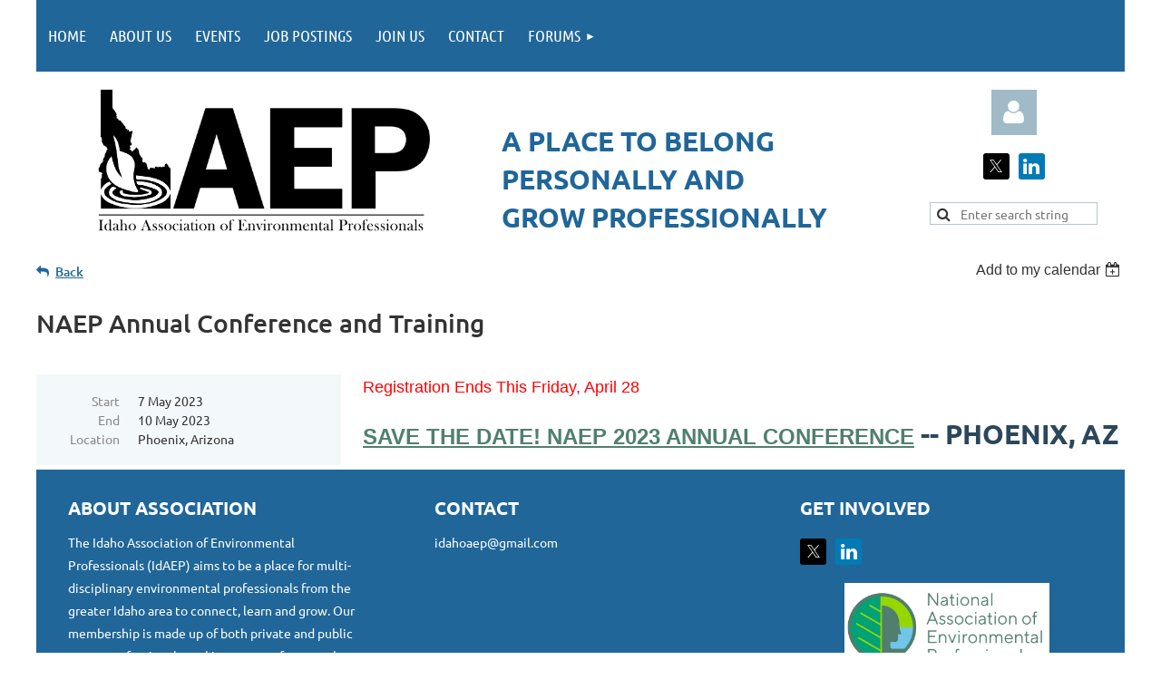

--- FILE ---
content_type: text/html; charset=utf-8
request_url: https://idaep.wildapricot.org/event-4855908
body_size: 9415
content:
<!DOCTYPE html>
<html lang="en" class="no-js ">
	<head id="Head1">
		<link rel="stylesheet" type="text/css" href="https://kit-pro.fontawesome.com/releases/latest/css/pro.min.css" />
<meta name="viewport" content="width=device-width, initial-scale=1.0">
<link href="https://sf.wildapricot.org/BuiltTheme/tinted_tiles_azure.v3.0/current/e27b2eea/Styles/combined.css" rel="stylesheet" type="text/css" /><link href="https://live-sf.wildapricot.org/WebUI/built9.12.0-23d3d10/scripts/public/react/index-84b33b4.css" rel="stylesheet" type="text/css" /><link href="https://live-sf.wildapricot.org/WebUI/built9.12.0-23d3d10/css/shared/ui/shared-ui-compiled.css" rel="stylesheet" type="text/css" /><script type="text/javascript" language="javascript" id="idJavaScriptEnvironment">var bonaPage_BuildVer='9.12.0-23d3d10';
var bonaPage_AdminBackendUrl = '/admin/';
var bonaPage_StatRes='https://live-sf.wildapricot.org/WebUI/';
var bonaPage_InternalPageType = { isUndefinedPage : false,isWebPage : false,isAdminPage : false,isDialogPage : false,isSystemPage : true,isErrorPage : false,isError404Page : false };
var bonaPage_PageView = { isAnonymousView : true,isMemberView : false,isAdminView : false };
var WidgetMode = 0;
var bonaPage_IsUserAnonymous = true;
var bonaPage_ThemeVer='e27b2eea00'; var bonaPage_ThemeId = 'tinted_tiles_azure.v3.0'; var bonaPage_ThemeVersion = '3.0';
var bonaPage_id='18008'; version_id='';
if (bonaPage_InternalPageType && (bonaPage_InternalPageType.isSystemPage || bonaPage_InternalPageType.isWebPage) && window.self !== window.top) { var success = true; try { var tmp = top.location.href; if (!tmp) { top.location = self.location; } } catch (err) { try { if (self != top) { top.location = self.location; } } catch (err) { try { if (self != top) { top = self; } success = false; } catch (err) { success = false; } } success = false; } if (!success) { window.onload = function() { document.open('text/html', 'replace'); document.write('<ht'+'ml><he'+'ad></he'+'ad><bo'+'dy><h1>Wrong document context!</h1></bo'+'dy></ht'+'ml>'); document.close(); } } }
try { function waMetricsGlobalHandler(args) { if (WA.topWindow.waMetricsOuterGlobalHandler && typeof(WA.topWindow.waMetricsOuterGlobalHandler) === 'function') { WA.topWindow.waMetricsOuterGlobalHandler(args); }}} catch(err) {}
 try { if (parent && parent.BonaPage) parent.BonaPage.implementBonaPage(window); } catch (err) { }
try { document.write('<style type="text/css"> .WaHideIfJSEnabled, .HideIfJSEnabled { display: none; } </style>'); } catch(err) {}
var bonaPage_WebPackRootPath = 'https://live-sf.wildapricot.org/WebUI/built9.12.0-23d3d10/scripts/public/react/';</script><script type="text/javascript" language="javascript" src="https://live-sf.wildapricot.org/WebUI/built9.12.0-23d3d10/scripts/shared/bonapagetop/bonapagetop-compiled.js" id="idBonaPageTop"></script><script type="text/javascript" language="javascript" src="https://live-sf.wildapricot.org/WebUI/built9.12.0-23d3d10/scripts/public/react/index-84b33b4.js" id="ReactPublicJs"></script><script type="text/javascript" language="javascript" src="https://live-sf.wildapricot.org/WebUI/built9.12.0-23d3d10/scripts/shared/ui/shared-ui-compiled.js" id="idSharedJs"></script><script type="text/javascript" language="javascript" src="https://live-sf.wildapricot.org/WebUI/built9.12.0-23d3d10/General.js" id=""></script><script type="text/javascript" language="javascript" src="https://sf.wildapricot.org/BuiltTheme/tinted_tiles_azure.v3.0/current/e27b2eea/Scripts/combined.js" id=""></script><title>Idaho Association of Environmental Professionals - NAEP Annual Conference and Training</title>
<link rel="search" type="application/opensearchdescription+xml" title="idaep.wildapricot.org" href="/opensearch.ashx" /></head>
	<body id="PAGEID_18008" class="publicContentView LayoutMain">
<div class="mLayout layoutMain" id="mLayout">

<div class="mobilePanelContainer">
<div id="id_MobilePanel" data-componentId="MobilePanel" class="WaPlaceHolder WaPlaceHolderMobilePanel" style=""><div style=""><div id="id_QFpB82d" class="WaGadgetOnly WaGadgetMobilePanel  gadgetStyleNone" style="" data-componentId="QFpB82d" ><div class="mobilePanel">
	
	<div class="mobilePanelButton buttonMenu" title="Menu">Menu</div>
<div class="mobilePanelButton buttonLogin" title="Log in">Log in</div>
<div class="menuInner">
		<ul class="firstLevel">
<li class=" ">
	<div class="item">
		<a href="https://idaep.wildapricot.org/" title="Home"><span>Home</span></a>
</div>
</li>
	
<li class=" ">
	<div class="item">
		<a href="https://idaep.wildapricot.org/AboutUs" title="About Us"><span>About Us</span></a>
</div>
</li>
	
<li class=" ">
	<div class="item">
		<a href="https://idaep.wildapricot.org/events" title="Events"><span>Events</span></a>
</div>
</li>
	
<li class=" ">
	<div class="item">
		<a href="https://idaep.wildapricot.org/Jobs" title="Job Postings"><span>Job Postings</span></a>
</div>
</li>
	
<li class=" ">
	<div class="item">
		<a href="https://idaep.wildapricot.org/join-us" title="Join us"><span>Join us</span></a>
</div>
</li>
	
<li class=" ">
	<div class="item">
		<a href="https://idaep.wildapricot.org/Contact" title="Contact"><span>Contact</span></a>
</div>
</li>
	
<li class=" dir">
	<div class="item">
		<a href="https://idaep.wildapricot.org/Public-forum" title="Forums"><span>Forums</span></a>
<ul class="secondLevel">
<li class=" ">
	<div class="item">
		<a href="https://idaep.wildapricot.org/Professional-forum" title="Professional forum"><span>Professional forum</span></a>
</div>
</li>
	
<li class=" ">
	<div class="item">
		<a href="https://idaep.wildapricot.org/Social-forum" title="Social forum"><span>Social forum</span></a>
</div>
</li>
	
</ul>
</div>
</li>
	
</ul>
	</div>

	<div class="loginInner">
<div class="loginContainerForm oAuthIsfalse">
<form method="post" action="https://idaep.wildapricot.org/Sys/Login" id="id_QFpB82d_form" class="generalLoginBox"  data-disableInAdminMode="true">
<input type="hidden" name="ReturnUrl" id="id_QFpB82d_returnUrl" value="">
				<input type="hidden" name="browserData" id="id_QFpB82d_browserField">
<div class="loginUserName">
<div class="loginUserNameTextBox">
		<input name="email" type="text" maxlength="100" placeholder="Email"  id="id_QFpB82d_userName" tabindex="1" class="emailTextBoxControl"/>
	</div>
</div><div class="loginPassword">
<div class="loginPasswordTextBox">
		<input name="password" type="password" placeholder="Password" maxlength="50" id="id_QFpB82d_password" tabindex="2" class="passwordTextBoxControl" autocomplete="off"/>
	</div>
</div> 
    <input id="g-recaptcha-invisible_QFpB82d" name="g-recaptcha-invisible" value="recaptcha" type="hidden"/> 
    <div id="recapcha_placeholder_QFpB82d" style="display:none"></div>
    <span id="idReCaptchaValidator_QFpB82d" errorMessage="Please verify that you are not a robot" style="display:none" validatorType="method" ></span>
    <script>
        $("#idReCaptchaValidator_QFpB82d").on( "wavalidate", function(event, validationResult) {
            if (grecaptcha.getResponse(widgetId_QFpB82d).length == 0){
                grecaptcha.execute(widgetId_QFpB82d);	
                validationResult.shouldStopValidation = true;
                return;
            }

            validationResult.result = true;
        });
  
            var widgetId_QFpB82d;

            var onloadCallback_QFpB82d = function() {
                // Renders the HTML element with id 'recapcha_placeholder_QFpB82d' as a reCAPTCHA widget.
                // The id of the reCAPTCHA widget is assigned to 'widgetId_QFpB82d'.
                widgetId_QFpB82d = grecaptcha.render('recapcha_placeholder_QFpB82d', {
                'sitekey' : '6LfmM_UhAAAAAJSHT-BwkAlQgN0mMViOmaK7oEIV',
                'size': 'invisible',
                'callback': function(){
                    document.getElementById('g-recaptcha-invisible_QFpB82d').form.submit();
                },
                'theme' : 'light'
            });
        };
    </script>
	
    <script src="https://www.google.com/recaptcha/api.js?onload=onloadCallback_QFpB82d&render=explicit" async defer></script>

 <div class="loginActionRememberMe">
		<input id="id_QFpB82d_rememberMe" type="checkbox" name="rememberMe" tabindex="3" class="rememberMeCheckboxControl"/>
		<label for="id_QFpB82d_rememberMe">Remember me</label>
	</div>
<div class="loginPasswordForgot">
		<a href="https://idaep.wildapricot.org/Sys/ResetPasswordRequest">Forgot password</a>
	</div>
<div class="loginAction">
	<input type="submit" name="ctl03$ctl02$loginViewControl$loginControl$Login" value="Log in" id="id_QFpB82d_loginAction" onclick="if (!browserInfo.clientCookiesEnabled()) {alert('Warning: browser cookies disabled. Please enable them to use this website.'); return false;}" tabindex="4" class="loginButton loginButtonControl"/>
</div></form></div>
</div>

</div>

<script type="text/javascript">

jq$(function()
{
	var gadget = jq$('#id_QFpB82d'),
		menuContainer = gadget.find('.menuInner'),
		loginContainer = gadget.find('.loginInner');

	gadget.find('.buttonMenu').on("click",function()
	{
		menuContainer.toggle();
		loginContainer.hide();
		jq$(this).toggleClass('active');
        jq$('.buttonLogin').removeClass('active');
		return false;
	});

	gadget.find('.buttonLogin').on("click",function()
	{
		loginContainer.toggle();
		menuContainer.hide();
		jq$(this).toggleClass('active');
        jq$('.buttonMenu').removeClass('active');
		return false;
	});

	gadget.find('.mobilePanel').on("click",function(event)
	{
        if( !(jq$(event.target).parents('.loginInner').size() || event.target.className == 'loginInner') )
        {
            menuContainer.hide();
            loginContainer.hide();
            jq$('.buttonLogin').removeClass('active');
            jq$('.buttonMenu').removeClass('active');
        }

        event.stopPropagation();
	});

	jq$('body').on("click",function()
	{
		menuContainer.hide();
		loginContainer.hide();
		jq$('.buttonLogin').removeClass('active');
        jq$('.buttonMenu').removeClass('active');
	});


	// login
	var browserField = document.getElementById('id_QFpB82d' + '_browserField');

	if (browserField)
	{
		browserField.value = browserInfo.getBrowserCapabilitiesData();
	}

	jq$('#id_QFpB82d' + '_form').FormValidate();
	jq$('.WaGadgetMobilePanel form').attr('data-disableInAdminMode', 'false');

});

</script></div></div>
</div></div>

		<!-- header zone -->
		<div class="zonePlace zoneHeader1">
<div id="idHeaderContentHolder" data-componentId="Header" class="WaPlaceHolder WaPlaceHolderHeader" style=""><div style="padding-top:0px;padding-bottom:0px;"><div id="id_yOhi7Wr" class="WaGadgetFirst WaGadgetMenuHorizontal  gadgetStyleNone" style="margin-bottom:0px;" data-componentId="yOhi7Wr" ><div class="menuBackground"></div>
<div class="menuInner">
	<ul class="firstLevel">
<li class=" ">
	<div class="item">
		<a href="https://idaep.wildapricot.org/" title="Home"><span>Home</span></a>
</div>
</li>
	
<li class=" ">
	<div class="item">
		<a href="https://idaep.wildapricot.org/AboutUs" title="About Us"><span>About Us</span></a>
</div>
</li>
	
<li class=" ">
	<div class="item">
		<a href="https://idaep.wildapricot.org/events" title="Events"><span>Events</span></a>
</div>
</li>
	
<li class=" ">
	<div class="item">
		<a href="https://idaep.wildapricot.org/Jobs" title="Job Postings"><span>Job Postings</span></a>
</div>
</li>
	
<li class=" ">
	<div class="item">
		<a href="https://idaep.wildapricot.org/join-us" title="Join us"><span>Join us</span></a>
</div>
</li>
	
<li class=" ">
	<div class="item">
		<a href="https://idaep.wildapricot.org/Contact" title="Contact"><span>Contact</span></a>
</div>
</li>
	
<li class=" dir">
	<div class="item">
		<a href="https://idaep.wildapricot.org/Public-forum" title="Forums"><span>Forums</span></a>
<ul class="secondLevel">
<li class=" ">
	<div class="item">
		<a href="https://idaep.wildapricot.org/Professional-forum" title="Professional forum"><span>Professional forum</span></a>
</div>
</li>
	
<li class=" ">
	<div class="item">
		<a href="https://idaep.wildapricot.org/Social-forum" title="Social forum"><span>Social forum</span></a>
</div>
</li>
	
</ul>
</div>
</li>
	
</ul>
</div>


<script type="text/javascript">

	jq$(function()
	{

		WebFont.load({
			custom: {
				families: ['Ubuntu', 'Ubuntu condensed']
			},
			active: function()
			{
				resizeMenu();
			}
		});


		var gadgetHorMenu = jq$('#id_yOhi7Wr'),
			gadgetHorMenuContainer = gadgetHorMenu.find('.menuInner'),
			firstLevelMenu = gadgetHorMenu.find('ul.firstLevel'),
			holderInitialMenu = firstLevelMenu.children(),
			outsideItems = null,
			phantomElement = '<li class="phantom"><div class="item"><a href="#"><span>&#x2261;</span></a><ul class="secondLevel"></ul></div></li>',
			placeHolder = gadgetHorMenu.parents('.WaLayoutPlaceHolder'),
			placeHolderId = placeHolder && placeHolder.attr('data-componentId'),
			mobileState = false,
			isTouchSupported = !!(('ontouchstart' in window) || (window.DocumentTouch && document instanceof DocumentTouch) || (navigator.msPointerEnabled && navigator.msMaxTouchPoints));


		function resizeMenu()
		{
			var i,
				len,
				fitMenuWidth = 0,
				menuItemPhantomWidth = 80;

			firstLevelMenu.html( holderInitialMenu).removeClass('adapted').css({ width: 'auto' }); // restore initial menu

			if( firstLevelMenu.width() > gadgetHorMenuContainer.width() ) // if menu oversize
			{
				menuItemPhantomWidth = firstLevelMenu.addClass('adapted').append( phantomElement).children('.phantom').width();

				for( i = 0, len = holderInitialMenu.size(); i <= len; i++ )
				{
					fitMenuWidth += jq$( holderInitialMenu.get(i) ).width();

					if( fitMenuWidth + menuItemPhantomWidth > gadgetHorMenuContainer.width() )
					{
						outsideItems = firstLevelMenu.children(':gt('+(i-1)+'):not(.phantom)').remove();
						firstLevelMenu.find('.phantom > .item > ul').append( outsideItems);
						gadgetHorMenuContainer.css('overflow','visible');
						break;
					}
				}
				gadgetHorMenu.find('.phantom > .item > a').click(function(){ return false; });
			}

			disableFirstTouch();

			firstLevelMenu.css( 'width', '' ); // restore initial menu width
			firstLevelMenu.children().removeClass('last-child').eq(-1).addClass('last-child'); // add last-child mark
		}

		jq$(window).resize(function()
		{
			resizeMenu();
		});

		function onLayoutColumnResized(sender, args)
		{
			args = args || {};

			if (placeHolderId && (placeHolderId == args.leftColPlaceHolderId || placeHolderId == args.rightColPlaceHolderId))
			{
				resizeMenu();
			}
		}

		BonaPage.addPageStateHandler(BonaPage.PAGE_PARSED, function() { WA.Gadgets.LayoutColumnResized.addHandler(onLayoutColumnResized); });
		BonaPage.addPageStateHandler(BonaPage.PAGE_UNLOADED, function() { WA.Gadgets.LayoutColumnResized.removeHandler(onLayoutColumnResized); });


        function disableFirstTouch()
        {
          if (!isTouchSupported) return;

          jq$('#id_yOhi7Wr').find('.menuInner li.dir > .item > a').on( 'click', function(event)
          {
            if( !this.touchCounter )
              this.touchCounter = 0;

            if( this.touchCounter >= 1 )
            {
              this.touchCounter = 0;
              return true;
            }
            this.touchCounter++;

            if (!mobileState)
            {
              WA.stopEventDefault(event);
            }
          });

          jq$('#id_yOhi7Wr').find('.menuInner li.dir > .item > a').on( 'mouseout', function(event)
          {
            if( !this.touchCounter )
              this.touchCounter = 0;
            this.touchCounter = 0;
          });
        }

        disableFirstTouch();
	});
</script></div><div id="id_yCMChuv" data-componentId="yCMChuv" class="WaLayoutContainerLast" style="margin-bottom:0px;background-color:#FFFFFF;"><table cellspacing="0" cellpadding="0" class="WaLayoutTable" style=""><tr data-componentId="yCMChuv_row" class="WaLayoutRow"><td id="id_L6mPrVB" data-componentId="L6mPrVB" class="WaLayoutItem" style="width:42%;"><div id="id_qAjJKxy" class="WaLayoutPlaceHolder placeHolderContainer" data-componentId="qAjJKxy" style=""><div style=""><div id="id_wN3KOH8" class="WaGadgetOnly WaGadgetContent  gadgetStyleNone" style="margin-bottom:0px;background-color:transparent;" data-componentId="wN3KOH8" ><div class="gadgetStyleBody gadgetContentEditableArea" style="padding-top:13px;padding-left:10px;" data-editableArea="0" data-areaHeight="auto">
<p align="center"><img title="" alt="" src="/resources/Pictures/IdAEPLOGO.png" border="0" width="366" height="188"><br></p></div>
</div></div></div></td><td style="" data-componentId="L6mPrVB_separator" class="WaLayoutSeparator"><div style="width: inherit;"></div></td><td id="id_RVgU7fc" data-componentId="RVgU7fc" class="WaLayoutItem" style="width:32%;"><div id="id_dPHuyi8" class="WaLayoutPlaceHolder placeHolderContainer" data-componentId="dPHuyi8" style=""><div style=""><div id="id_RhwceFS" class="WaGadgetOnly WaGadgetContent  gadgetStyleNone" style="" data-componentId="RhwceFS" ><div class="gadgetStyleBody gadgetContentEditableArea" style="padding-left:10px;" data-editableArea="0" data-areaHeight="auto">
<p><font style="font-size: 24px;"><br></font></p>

<h1><font color="#206699"><font style="font-size: 30px;">A place to belong personally and Grow professionally​</font></font></h1></div>
</div></div></div></td><td style="" data-componentId="RVgU7fc_separator" class="WaLayoutSeparator"><div style="width: inherit;"></div></td><td id="id_vZ37Vi2" data-componentId="vZ37Vi2" class="WaLayoutItem" style="width:5%;"></td><td style="" data-componentId="vZ37Vi2_separator" class="WaLayoutSeparator"><div style="width: inherit;"></div></td><td id="id_osJANqz" data-componentId="osJANqz" class="WaLayoutItem" style="width:21%;"><div id="id_daSTKXS" class="WaLayoutPlaceHolder placeHolderContainer" data-componentId="daSTKXS" style=""><div style="padding-bottom:20px;"><div id="id_IOTD79t" class="WaGadgetFirst WaGadgetLoginButton  gadgetStyleNone" style="margin-top:20px;margin-right:30px;margin-bottom:15px;margin-left:30px;" data-componentId="IOTD79t" ><div class="alignCenter unauthorized">
  <div class="loginContainer">
    <a class="loginLink" href="https://idaep.wildapricot.org/Sys/Login" title="Log in">Log in</a>
  </div>
  </div>
<script>
  jq$(function() {
    var gadgetId = jq$('#id_IOTD79t'),
        containerBox = gadgetId.find('.loginPanel'),
        loginLink = gadgetId.find('.loginLink'),
        transitionTime = 300;

    containerBox.isOpening = false;

    loginLink.on('click',function() {
      if (containerBox.css("visibility") == 'visible') {
        loginLink.removeClass('hover');
        containerBox.animate({ 'opacity': '0' }, transitionTime, function() {
          containerBox.css('visibility','hidden');
          containerBox.css('display','none');
        });
      } else {
        loginLink.addClass('hover');
        containerBox.isOpening = true;
        containerBox.css('display','block');
        containerBox.css('visibility','visible');
        containerBox.animate({ 'opacity': '1' }, transitionTime, function() {
          containerBox.isOpening = false;
        });
      }
    });
    
    containerBox.on('click', function(e) { e.stopPropagation(); });

    jq$('body').on('click',function() {
      if (containerBox.css("visibility") == 'visible' && !containerBox.isOpening) {
        loginLink.removeClass('hover');
        containerBox.animate({ 'opacity': '0' }, transitionTime, function() {
          containerBox.css('visibility','hidden');
          containerBox.css('display','none');
        });
      }
    });
  });
</script>
</div><div id="id_RdTF9Q9" class="WaGadget WaGadgetSocialProfile  gadgetDefaultStyle" style="margin-top:20px;margin-right:10px;margin-bottom:25px;margin-left:10px;" data-componentId="RdTF9Q9" ><div class="gadgetStyleBody " style=""  data-areaHeight="auto">
<ul class="orientationHorizontal  alignCenter" >


<li>
				<a href="https://x.com/wildapricot" title="X" class="X" target="_blank"></a>
			</li>
<li>
				<a href="https://www.linkedin.com/company/idaep" title="LinkedIn" class="LinkedIn" target="_blank"></a>
			</li>
		
</ul>

</div>
</div><div id="id_BXNSNYL" class="WaGadgetLast WaGadgetSiteSearch  gadgetStyleNone" style="margin-top:20px;margin-right:30px;margin-bottom:15px;margin-left:30px;" data-componentId="BXNSNYL" ><div class="gadgetStyleBody " style=""  data-areaHeight="auto">
<div class="searchBoxOuter alignCenter">
	<div class="searchBox">
<form method="post" action="https://idaep.wildapricot.org/Sys/Search" id="id_BXNSNYL_form" class="generalSearchBox"  data-disableInAdminMode="true">
<span class="searchBoxFieldContainer"><input class="searchBoxField" type="text" name="searchString" id="idid_BXNSNYL_searchBox" value="" maxlength="300" autocomplete="off"  placeholder="Enter search string"></span>
<div class="autoSuggestionBox" id="idid_BXNSNYL_resultDiv"></div>
</form></div>
	</div>
	<script type="text/javascript">
		(function(){

			function init()
			{
				var model = {};
				model.gadgetId = 'idid_BXNSNYL';
				model.searchBoxId = 'idid_BXNSNYL_searchBox';
				model.resultDivId = 'idid_BXNSNYL_resultDiv';
				model.selectedTypes = '7';
				model.searchTemplate = 'https://idaep.wildapricot.org/Sys/Search?q={0}&types={1}&page={2}';
				model.searchActionUrl = '/Sys/Search/DoSearch';
				model.GoToSearchPageTextTemplate = 'Search for &#39;{0}&#39;';
				model.autoSuggest = true;
				var WASiteSearch = new WASiteSearchGadget(model);
			}

			jq$(document).ready(init);
		}) ();
	</script>
</div>
</div></div></div></td></tr></table> </div></div>
</div></div>
		<div class="zonePlace zoneHeader2">
</div>
		<!-- /header zone -->

<!-- content zone -->
	<div class="zonePlace zoneContent">
<div id="idPrimaryContentBlock1Content" data-componentId="Content" class="WaPlaceHolder WaPlaceHolderContent" style="background-color:#FFFFFF;"><div style="padding-top:0px;padding-bottom:0px;"><div id="id_HdIIETy" class="WaGadgetOnly WaGadgetEvents  gadgetStyleNone WaGadgetEventsStateDetails" style="" data-componentId="HdIIETy" >



<form method="post" action="" id="form">
<div class="aspNetHidden">
<input type="hidden" name="__VIEWSTATE" id="__VIEWSTATE" value="RVvRQEN42U1w0t8tpQ2BE+if2KEqlbJd1Vqnm82k0wezMTzBUMe0gmgKrJAnB8unYlEmtvy8hCKU3oQeMp3P41rlmVb0l/9xEIyCNDL2KMD8FFID0D9aRX2NXlMvL9IFDXyEpQgpLlHQE7VEPQS9QcrQWBKlcATHv57M9Om8Zn6sIWoOn/CfhEnYRFaH7NeKqWklcYhHmG5IetgjjFDohcAN0BR0fkbDLEZ0U5seNsudTRgS8tp1A7RmoiuG6KLQAKcGChUsleIb/aItK3JGaJ4Z3Ci2g9fsl5AMNIyZl6GX4qPt" />
</div>

    
    <input type="hidden" name="FunctionalBlock1$contentModeHidden" id="FunctionalBlock1_contentModeHidden" value="1" />



       
  <div id="idEventsTitleMainContainer" class="pageTitleOuterContainer">
    <div id="idEventBackContainer" class="pageBackContainer">
      <a id="FunctionalBlock1_ctl00_eventPageViewBase_ctl00_ctl00_back" class="eventBackLink" href="javascript: history.back();">Back</a>
    </div>
      
    <div id="idEventViewSwitcher" class="pageViewSwitcherOuterContainer">
      
<div class="cornersContainer"><div class="topCorners"><div class="c1"></div><div class="c2"></div><div class="c3"></div><div class="c4"></div><div class="c5"></div></div></div>
  <div class="pageViewSwitcherContainer"><div class="d1"><div class="d2"><div class="d3"><div class="d4"><div class="d5"><div class="d6"><div class="d7"><div class="d8"><div class="d9"><div class="inner">
    <div id="init-add-event-to-calendar-dropdown-4855908" class="semantic-ui" style="color: inherit; background: transparent;"></div>
    <script>
      function initAddEventToCalendarDropDown4855908()
      {
        if (typeof window.initAddEventToCalendarDropDown !== 'function') { return; }
      
        const domNodeId = 'init-add-event-to-calendar-dropdown-4855908';
        const event = {
          id: '4855908',
          title: 'NAEP Annual Conference and Training',
          description: 'Registration Ends This Friday, April 28    Save the Date! NAEP 2023 Annual Conference -- Phoenix, az  '.replace(/\r+/g, ''),
          location: 'Phoenix, Arizona',
          url: window.location.href,
          allDay: 'False' === 'False',
          start: '2023-05-07T06:00:00Z', 
          end: '2023-05-11T06:00:00Z',
          sessions: [{"title":"NAEP Annual Conference and Training","start":"2023-05-07T06:00:00Z","end":"2023-05-11T06:00:00Z","allDay":true}]
        };
      
        window.initAddEventToCalendarDropDown(event, domNodeId);
      }    
    
      window.BonaPage.addPageStateHandler(window.BonaPage.PAGE_PARSED, initAddEventToCalendarDropDown4855908);

    </script>
  </div></div></div></div></div></div></div></div></div></div></div>
<div class="cornersContainer"><div class="bottomCorners"><div class="c5"></div><div class="c4"></div><div class="c3"></div><div class="c2"></div><div class="c1"></div></div></div>

    </div>
    <div class="pageTitleContainer eventsTitleContainer">
      <h1 class="pageTitle SystemPageTitle">
        NAEP Annual Conference and Training
      </h1>
    </div>
  </div>
      

      


<div class="boxOuterContainer boxBaseView"><div class="cornersContainer"><div class="topCorners"><div class="c1"></div><div class="c2"></div><div class="c3"></div><div class="c4"></div><div class="c5"></div><!--[if gt IE 6]><!--><div class="r1"><div class="r2"><div class="r3"><div class="r4"><div class="r5"></div></div></div></div></div><!--<![endif]--></div></div><div  class="boxContainer"><div class="d1"><div class="d2"><div class="d3"><div class="d4"><div class="d5"><div class="d6"><div class="d7"><div class="d8"><div class="d9"><div class="inner">
      
    <div class="boxBodyOuterContainer"><div class="cornersContainer"><div class="topCorners"><div class="c1"></div><div class="c2"></div><div class="c3"></div><div class="c4"></div><div class="c5"></div><!--[if gt IE 6]><!--><div class="r1"><div class="r2"><div class="r3"><div class="r4"><div class="r5"></div></div></div></div></div><!--<![endif]--></div></div><div  class="boxBodyContainer"><div class="d1"><div class="d2"><div class="d3"><div class="d4"><div class="d5"><div class="d6"><div class="d7"><div class="d8"><div class="d9"><div class="inner">
          
        <div class="boxBodyInfoOuterContainer boxBodyInfoViewFill"><div class="cornersContainer"><div class="topCorners"><div class="c1"></div><div class="c2"></div><div class="c3"></div><div class="c4"></div><div class="c5"></div><!--[if gt IE 6]><!--><div class="r1"><div class="r2"><div class="r3"><div class="r4"><div class="r5"></div></div></div></div></div><!--<![endif]--></div></div><div  class="boxBodyInfoContainer"><div class="d1"><div class="d2"><div class="d3"><div class="d4"><div class="d5"><div class="d6"><div class="d7"><div class="d8"><div class="d9"><div class="inner">
              
            

<div class="boxInfoContainer">
  <ul class="boxInfo">
    <li class="eventInfoStartDate">
      <label class="eventInfoBoxLabel">Start</label>
      <div class="eventInfoBoxValue"><strong>7 May 2023</strong></div>
    </li>
    
    <li id="FunctionalBlock1_ctl00_eventPageViewBase_ctl00_ctl00_eventInfoBox_endDateLi" class="eventInfoEndDate">
      <label class="eventInfoBoxLabel">End</label>
      <div class="eventInfoBoxValue"><span>10 May 2023</span></div>
    </li>
    
    
    
    <li id="FunctionalBlock1_ctl00_eventPageViewBase_ctl00_ctl00_eventInfoBox_locationLi" class="eventInfoLocation">
      <label class="eventInfoBoxLabel">Location</label>
      <div class="eventInfoBoxValue"><span>Phoenix, Arizona</span></div>
    </li>
    
    
  </ul>
</div>

            
<div class="registrationInfoContainer">
  
  
</div>

              
            
              
            

            
                
            
              
          <div class="clearEndContainer"></div></div></div></div></div></div></div></div></div></div></div></div><div class="cornersContainer"><div class="bottomCorners"><!--[if gt IE 6]><!--><div class="r1"><div class="r2"><div class="r3"><div class="r4"><div class="r5"></div></div></div></div></div><!--<![endif]--><div class="c5"></div><div class="c4"></div><div class="c3"></div><div class="c2"></div><div class="c1"></div></div></div></div>

          <div class="boxBodyContentOuterContainer"><div class="cornersContainer"><div class="topCorners"><div class="c1"></div><div class="c2"></div><div class="c3"></div><div class="c4"></div><div class="c5"></div><!--[if gt IE 6]><!--><div class="r1"><div class="r2"><div class="r3"><div class="r4"><div class="r5"></div></div></div></div></div><!--<![endif]--></div></div><div  class="boxBodyContentContainer fixedHeight"><div class="d1"><div class="d2"><div class="d3"><div class="d4"><div class="d5"><div class="d6"><div class="d7"><div class="d8"><div class="d9"><div class="inner gadgetEventEditableArea">
                  <p style="line-height: 25px;"><font face="Arial, Helvetica, sans-serif" color="#FF0000"><font style="font-size: 18px;">Registration Ends This Friday, April 28</font></font></p>

<p><a href="https://www.naep.org/index.php?option=com_jevents&amp;task=icalrepeat.detail&amp;evid=231&amp;Itemid=207&amp;year=2023&amp;month=05&amp;day=07&amp;title=naep-2023-annual-conference&amp;uid=9dd6c153ca247e49661cad1f5af0d7f8" target="_blank" style="font-size: 30px; font-weight: 700; text-transform: uppercase;"><font color="#507F70" face="Roboto, Arial, Helvetica, sans-serif" style="font-size: 24px;">Save the Date!&nbsp;NAEP 2023 Annual Conference</font></a><span style="color: rgb(43, 71, 91); font-size: 30px; font-weight: 700; text-transform: uppercase;">&nbsp;-- Phoenix, az</span></p>
              <div class="clearEndContainer"></div></div></div></div></div></div></div></div></div></div></div></div><div class="cornersContainer"><div class="bottomCorners"><!--[if gt IE 6]><!--><div class="r1"><div class="r2"><div class="r3"><div class="r4"><div class="r5"></div></div></div></div></div><!--<![endif]--><div class="c5"></div><div class="c4"></div><div class="c3"></div><div class="c2"></div><div class="c1"></div></div></div></div>
        
      <div class="clearEndContainer"></div></div></div></div></div></div></div></div></div></div></div></div><div class="cornersContainer"><div class="bottomCorners"><!--[if gt IE 6]><!--><div class="r1"><div class="r2"><div class="r3"><div class="r4"><div class="r5"></div></div></div></div></div><!--<![endif]--><div class="c5"></div><div class="c4"></div><div class="c3"></div><div class="c2"></div><div class="c1"></div></div></div></div>
       
  <div class="clearEndContainer"></div></div></div></div></div></div></div></div></div></div></div></div><div class="cornersContainer"><div class="bottomCorners"><!--[if gt IE 6]><!--><div class="r1"><div class="r2"><div class="r3"><div class="r4"><div class="r5"></div></div></div></div></div><!--<![endif]--><div class="c5"></div><div class="c4"></div><div class="c3"></div><div class="c2"></div><div class="c1"></div></div></div></div>



<script>
    var isBatchWizardRegistration = false;
    if (isBatchWizardRegistration) 
    {
        var graphqlOuterEndpoint = '/sys/api/graphql';;
        var batchEventRegistrationWizard = window.createBatchEventRegistrationWizard(graphqlOuterEndpoint);
        
        batchEventRegistrationWizard.openWizard({
            eventId: 4855908
        });
    }
</script>

 

  
<div class="aspNetHidden">

	<input type="hidden" name="__VIEWSTATEGENERATOR" id="__VIEWSTATEGENERATOR" value="2AE9EEA8" />
</div></form></div></div>
</div></div>
	<!-- /content zone -->

<!-- footer zone -->
		<div class="zonePlace zoneFooter1">
</div>
		<div class="zonePlace zoneFooter2">
<div id="id_Footer1" data-componentId="Footer1" class="WaPlaceHolder WaPlaceHolderFooter1" style="background-color:#206699;"><div style=""><div id="id_2cypJIo" data-componentId="2cypJIo" class="WaLayoutContainerFirst" style=""><table cellspacing="0" cellpadding="0" class="WaLayoutTable" style=""><tr data-componentId="2cypJIo_row" class="WaLayoutRow"><td id="id_7XF2BQX" data-componentId="7XF2BQX" class="WaLayoutItem" style="width:33%;"><div id="id_Eh1nqTx" class="WaLayoutPlaceHolder placeHolderContainer" data-componentId="Eh1nqTx" style=""><div style=""><div id="id_CJsIRka" class="WaGadgetFirst WaGadgetContent  gadgetStyle002" style="margin-bottom:10px;" data-componentId="CJsIRka" ><div class="gadgetStyleBody gadgetContentEditableArea" style="padding-bottom:0px;padding-left:35px;" data-editableArea="0" data-areaHeight="auto">
<p><font style="font-size: 20px;"><strong>ABOUT ASSOCIATION</strong></font></p></div>
</div><div id="id_6iolnk4" class="WaGadgetLast WaGadgetContent  gadgetStyle002" style="" data-componentId="6iolnk4" ><div class="gadgetStyleBody gadgetContentEditableArea" style="padding-top:0px;padding-right:30px;padding-bottom:10px;padding-left:35px;" data-editableArea="0" data-areaHeight="auto">
<font style="font-size: 14px;"><span style="background-color: rgb(255, 255, 255);"><font style="font-size: 14px;" color="#2B2B24" face="Spinnaker, sans-serif"></font></span>The Idaho Association of Environmental Professionals  (IdAEP) aims to be a place for multi-disciplinary environmental professionals from the greater Idaho area to connect, learn and grow. Our membership is made up of both private and public sector professionals seeking a venue for growth within the environmental profession.</font></div>
</div></div></div></td><td style="width:10px;" data-componentId="7XF2BQX_separator" class="WaLayoutSeparator"><div style="width: inherit;"></div></td><td id="id_Q6kKHHM" data-componentId="Q6kKHHM" class="WaLayoutItem" style="width:33%;"><div id="id_4VWhRBa" class="WaLayoutPlaceHolder placeHolderContainer" data-componentId="4VWhRBa" style=""><div style=""><div id="id_z84GseK" class="WaGadgetFirst WaGadgetContent  gadgetStyle002" style="margin-bottom:10px;" data-componentId="z84GseK" ><div class="gadgetStyleBody gadgetContentEditableArea" style="padding-bottom:0px;padding-left:35px;" data-editableArea="0" data-areaHeight="auto">
<p><strong><font style="font-size: 20px;">CONTACT</font></strong></p></div>
</div><div id="id_iqLwvjS" class="WaGadget WaGadgetContent  gadgetStyle002" style="" data-componentId="iqLwvjS" ><div class="gadgetStyleBody gadgetContentEditableArea" style="padding-top:0px;padding-right:35px;padding-bottom:0px;padding-left:35px;" data-editableArea="0" data-areaHeight="auto">
<p><font style="font-size: 14px;">idahoaep@gmail.com</font></p></div>
</div><div id="id_JV1F79E" class="WaGadgetLast WaGadgetContent  gadgetStyleNone" style="" data-componentId="JV1F79E" ><div class="gadgetStyleBody gadgetContentEditableArea" style="" data-editableArea="0" data-areaHeight="auto">
<p><br></p></div>
</div></div></div></td><td style="width:10px;" data-componentId="Q6kKHHM_separator" class="WaLayoutSeparator"><div style="width: inherit;"></div></td><td id="id_qg3uRjG" data-componentId="qg3uRjG" class="WaLayoutItem" style="width:33%;"><div id="id_N5nCEu3" class="WaLayoutPlaceHolder placeHolderContainer" data-componentId="N5nCEu3" style=""><div style=""><div id="id_VYZaHMJ" class="WaGadgetFirst WaGadgetContent  gadgetStyle002" style="margin-bottom:20px;" data-componentId="VYZaHMJ" ><div class="gadgetStyleBody gadgetContentEditableArea" style="padding-bottom:0px;padding-left:35px;" data-editableArea="0" data-areaHeight="auto">
<p><font style="font-size: 20px;" color="#FFFFFF"><strong>GET INVOLVED</strong></font></p>
</div>
</div><div id="id_veCr6uO" class="WaGadget WaGadgetSocialProfile  gadgetDefaultStyle" style="margin-top:0px;margin-bottom:20px;margin-left:35px;" data-componentId="veCr6uO" ><div class="gadgetStyleBody " style=""  data-areaHeight="auto">
<ul class="orientationHorizontal  alignLeft" >


<li>
				<a href="https://x.com/wildapricot" title="X" class="X" target="_blank"></a>
			</li>
<li>
				<a href="https://www.linkedin.com/company/idaep" title="LinkedIn" class="LinkedIn" target="_blank"></a>
			</li>
		
</ul>

</div>
</div><div id="id_BqcNgaL" class="WaGadgetLast WaGadgetContent  gadgetStyleNone" style="" data-componentId="BqcNgaL" ><div class="gadgetStyleBody gadgetContentEditableArea" style="" data-editableArea="0" data-areaHeight="auto">
<div align="right"><div align="center"><img src="/resources/Pictures/NAEP%20white.jpg" alt="" title="" border="0" width="226" height="116"></div><p style="line-height: 16px;" align="center"><font style="font-size: 14px;"><font color="#ffffff" style="">I</font><font color="#ffffff" style="">dAEP is a chapter of the the National Association of Environmental Professionals. NAEP was founded in 1975, with the expressed purpose of "Promoting excellence in the environmental profession." Should you be interested in exploring membership opportunities, please visit our membership section or <a href="http://www.naep.org" target="_blank">www.naep.org</a>.
</font></font></p></div>

<p align="left" style="line-height: 16px;"><br></p></div>
</div></div></div></td></tr></table> </div><div id="id_xfRRHii" class="WaGadget WaGadgetContent  gadgetStyleNone" style="margin-right:35px;margin-bottom:20px;margin-left:35px;background-color:#327AAE;height:2px;" data-componentId="xfRRHii" ><div class="gadgetStyleBody gadgetContentEditableArea" style="" data-editableArea="0" data-areaHeight="auto">
<p><br></p></div>
<script type="text/javascript">if (window.WA) { new WaContentGadgetResizer({ id: 'id_xfRRHii' }); }</script>
</div><div id="id_tWKyZ9A" data-componentId="tWKyZ9A" class="WaLayoutContainerLast" style=""><table cellspacing="0" cellpadding="0" class="WaLayoutTable" style=""><tr data-componentId="tWKyZ9A_row" class="WaLayoutRow"><td id="id_I7Neg2J" data-componentId="I7Neg2J" class="WaLayoutItem" style="width:100%;"><div id="id_4R5bT3u" class="WaLayoutPlaceHolder placeHolderContainer" data-componentId="4R5bT3u" style=""><div style=""><div id="id_HG6v3Do" class="WaGadgetOnly WaGadgetContent  gadgetStyleNone" style="margin-bottom:20px;" data-componentId="HG6v3Do" ><div class="gadgetStyleBody gadgetContentEditableArea" style="padding-right:35px;padding-bottom:10px;padding-left:35px;" data-editableArea="0" data-areaHeight="auto">
<p><font style="font-size: 14px;" color="#FFFFFF">Copyright © Idaho Association of Environmental Professionals 2020</font><br></p></div>
</div></div></div></td></tr></table> </div></div>
</div></div>

<div class="zonePlace zoneWAbranding">
				<div class="WABranding">
<div id="idFooterPoweredByContainer">
	<span id="idFooterPoweredByWA">
Powered by <a href="http://www.wildapricot.com" target="_blank">Wild Apricot</a> Membership Software</span>
</div>
</div>
			</div>
<!-- /footer zone -->
</div></body>
</html>
<script type="text/javascript">if (window.BonaPage && BonaPage.setPageState) { BonaPage.setPageState(BonaPage.PAGE_PARSED); }</script>

--- FILE ---
content_type: text/html; charset=utf-8
request_url: https://www.google.com/recaptcha/api2/anchor?ar=1&k=6LfmM_UhAAAAAJSHT-BwkAlQgN0mMViOmaK7oEIV&co=aHR0cHM6Ly9pZGFlcC53aWxkYXByaWNvdC5vcmc6NDQz&hl=en&v=PoyoqOPhxBO7pBk68S4YbpHZ&theme=light&size=invisible&anchor-ms=20000&execute-ms=30000&cb=f41urfigjdcs
body_size: 49338
content:
<!DOCTYPE HTML><html dir="ltr" lang="en"><head><meta http-equiv="Content-Type" content="text/html; charset=UTF-8">
<meta http-equiv="X-UA-Compatible" content="IE=edge">
<title>reCAPTCHA</title>
<style type="text/css">
/* cyrillic-ext */
@font-face {
  font-family: 'Roboto';
  font-style: normal;
  font-weight: 400;
  font-stretch: 100%;
  src: url(//fonts.gstatic.com/s/roboto/v48/KFO7CnqEu92Fr1ME7kSn66aGLdTylUAMa3GUBHMdazTgWw.woff2) format('woff2');
  unicode-range: U+0460-052F, U+1C80-1C8A, U+20B4, U+2DE0-2DFF, U+A640-A69F, U+FE2E-FE2F;
}
/* cyrillic */
@font-face {
  font-family: 'Roboto';
  font-style: normal;
  font-weight: 400;
  font-stretch: 100%;
  src: url(//fonts.gstatic.com/s/roboto/v48/KFO7CnqEu92Fr1ME7kSn66aGLdTylUAMa3iUBHMdazTgWw.woff2) format('woff2');
  unicode-range: U+0301, U+0400-045F, U+0490-0491, U+04B0-04B1, U+2116;
}
/* greek-ext */
@font-face {
  font-family: 'Roboto';
  font-style: normal;
  font-weight: 400;
  font-stretch: 100%;
  src: url(//fonts.gstatic.com/s/roboto/v48/KFO7CnqEu92Fr1ME7kSn66aGLdTylUAMa3CUBHMdazTgWw.woff2) format('woff2');
  unicode-range: U+1F00-1FFF;
}
/* greek */
@font-face {
  font-family: 'Roboto';
  font-style: normal;
  font-weight: 400;
  font-stretch: 100%;
  src: url(//fonts.gstatic.com/s/roboto/v48/KFO7CnqEu92Fr1ME7kSn66aGLdTylUAMa3-UBHMdazTgWw.woff2) format('woff2');
  unicode-range: U+0370-0377, U+037A-037F, U+0384-038A, U+038C, U+038E-03A1, U+03A3-03FF;
}
/* math */
@font-face {
  font-family: 'Roboto';
  font-style: normal;
  font-weight: 400;
  font-stretch: 100%;
  src: url(//fonts.gstatic.com/s/roboto/v48/KFO7CnqEu92Fr1ME7kSn66aGLdTylUAMawCUBHMdazTgWw.woff2) format('woff2');
  unicode-range: U+0302-0303, U+0305, U+0307-0308, U+0310, U+0312, U+0315, U+031A, U+0326-0327, U+032C, U+032F-0330, U+0332-0333, U+0338, U+033A, U+0346, U+034D, U+0391-03A1, U+03A3-03A9, U+03B1-03C9, U+03D1, U+03D5-03D6, U+03F0-03F1, U+03F4-03F5, U+2016-2017, U+2034-2038, U+203C, U+2040, U+2043, U+2047, U+2050, U+2057, U+205F, U+2070-2071, U+2074-208E, U+2090-209C, U+20D0-20DC, U+20E1, U+20E5-20EF, U+2100-2112, U+2114-2115, U+2117-2121, U+2123-214F, U+2190, U+2192, U+2194-21AE, U+21B0-21E5, U+21F1-21F2, U+21F4-2211, U+2213-2214, U+2216-22FF, U+2308-230B, U+2310, U+2319, U+231C-2321, U+2336-237A, U+237C, U+2395, U+239B-23B7, U+23D0, U+23DC-23E1, U+2474-2475, U+25AF, U+25B3, U+25B7, U+25BD, U+25C1, U+25CA, U+25CC, U+25FB, U+266D-266F, U+27C0-27FF, U+2900-2AFF, U+2B0E-2B11, U+2B30-2B4C, U+2BFE, U+3030, U+FF5B, U+FF5D, U+1D400-1D7FF, U+1EE00-1EEFF;
}
/* symbols */
@font-face {
  font-family: 'Roboto';
  font-style: normal;
  font-weight: 400;
  font-stretch: 100%;
  src: url(//fonts.gstatic.com/s/roboto/v48/KFO7CnqEu92Fr1ME7kSn66aGLdTylUAMaxKUBHMdazTgWw.woff2) format('woff2');
  unicode-range: U+0001-000C, U+000E-001F, U+007F-009F, U+20DD-20E0, U+20E2-20E4, U+2150-218F, U+2190, U+2192, U+2194-2199, U+21AF, U+21E6-21F0, U+21F3, U+2218-2219, U+2299, U+22C4-22C6, U+2300-243F, U+2440-244A, U+2460-24FF, U+25A0-27BF, U+2800-28FF, U+2921-2922, U+2981, U+29BF, U+29EB, U+2B00-2BFF, U+4DC0-4DFF, U+FFF9-FFFB, U+10140-1018E, U+10190-1019C, U+101A0, U+101D0-101FD, U+102E0-102FB, U+10E60-10E7E, U+1D2C0-1D2D3, U+1D2E0-1D37F, U+1F000-1F0FF, U+1F100-1F1AD, U+1F1E6-1F1FF, U+1F30D-1F30F, U+1F315, U+1F31C, U+1F31E, U+1F320-1F32C, U+1F336, U+1F378, U+1F37D, U+1F382, U+1F393-1F39F, U+1F3A7-1F3A8, U+1F3AC-1F3AF, U+1F3C2, U+1F3C4-1F3C6, U+1F3CA-1F3CE, U+1F3D4-1F3E0, U+1F3ED, U+1F3F1-1F3F3, U+1F3F5-1F3F7, U+1F408, U+1F415, U+1F41F, U+1F426, U+1F43F, U+1F441-1F442, U+1F444, U+1F446-1F449, U+1F44C-1F44E, U+1F453, U+1F46A, U+1F47D, U+1F4A3, U+1F4B0, U+1F4B3, U+1F4B9, U+1F4BB, U+1F4BF, U+1F4C8-1F4CB, U+1F4D6, U+1F4DA, U+1F4DF, U+1F4E3-1F4E6, U+1F4EA-1F4ED, U+1F4F7, U+1F4F9-1F4FB, U+1F4FD-1F4FE, U+1F503, U+1F507-1F50B, U+1F50D, U+1F512-1F513, U+1F53E-1F54A, U+1F54F-1F5FA, U+1F610, U+1F650-1F67F, U+1F687, U+1F68D, U+1F691, U+1F694, U+1F698, U+1F6AD, U+1F6B2, U+1F6B9-1F6BA, U+1F6BC, U+1F6C6-1F6CF, U+1F6D3-1F6D7, U+1F6E0-1F6EA, U+1F6F0-1F6F3, U+1F6F7-1F6FC, U+1F700-1F7FF, U+1F800-1F80B, U+1F810-1F847, U+1F850-1F859, U+1F860-1F887, U+1F890-1F8AD, U+1F8B0-1F8BB, U+1F8C0-1F8C1, U+1F900-1F90B, U+1F93B, U+1F946, U+1F984, U+1F996, U+1F9E9, U+1FA00-1FA6F, U+1FA70-1FA7C, U+1FA80-1FA89, U+1FA8F-1FAC6, U+1FACE-1FADC, U+1FADF-1FAE9, U+1FAF0-1FAF8, U+1FB00-1FBFF;
}
/* vietnamese */
@font-face {
  font-family: 'Roboto';
  font-style: normal;
  font-weight: 400;
  font-stretch: 100%;
  src: url(//fonts.gstatic.com/s/roboto/v48/KFO7CnqEu92Fr1ME7kSn66aGLdTylUAMa3OUBHMdazTgWw.woff2) format('woff2');
  unicode-range: U+0102-0103, U+0110-0111, U+0128-0129, U+0168-0169, U+01A0-01A1, U+01AF-01B0, U+0300-0301, U+0303-0304, U+0308-0309, U+0323, U+0329, U+1EA0-1EF9, U+20AB;
}
/* latin-ext */
@font-face {
  font-family: 'Roboto';
  font-style: normal;
  font-weight: 400;
  font-stretch: 100%;
  src: url(//fonts.gstatic.com/s/roboto/v48/KFO7CnqEu92Fr1ME7kSn66aGLdTylUAMa3KUBHMdazTgWw.woff2) format('woff2');
  unicode-range: U+0100-02BA, U+02BD-02C5, U+02C7-02CC, U+02CE-02D7, U+02DD-02FF, U+0304, U+0308, U+0329, U+1D00-1DBF, U+1E00-1E9F, U+1EF2-1EFF, U+2020, U+20A0-20AB, U+20AD-20C0, U+2113, U+2C60-2C7F, U+A720-A7FF;
}
/* latin */
@font-face {
  font-family: 'Roboto';
  font-style: normal;
  font-weight: 400;
  font-stretch: 100%;
  src: url(//fonts.gstatic.com/s/roboto/v48/KFO7CnqEu92Fr1ME7kSn66aGLdTylUAMa3yUBHMdazQ.woff2) format('woff2');
  unicode-range: U+0000-00FF, U+0131, U+0152-0153, U+02BB-02BC, U+02C6, U+02DA, U+02DC, U+0304, U+0308, U+0329, U+2000-206F, U+20AC, U+2122, U+2191, U+2193, U+2212, U+2215, U+FEFF, U+FFFD;
}
/* cyrillic-ext */
@font-face {
  font-family: 'Roboto';
  font-style: normal;
  font-weight: 500;
  font-stretch: 100%;
  src: url(//fonts.gstatic.com/s/roboto/v48/KFO7CnqEu92Fr1ME7kSn66aGLdTylUAMa3GUBHMdazTgWw.woff2) format('woff2');
  unicode-range: U+0460-052F, U+1C80-1C8A, U+20B4, U+2DE0-2DFF, U+A640-A69F, U+FE2E-FE2F;
}
/* cyrillic */
@font-face {
  font-family: 'Roboto';
  font-style: normal;
  font-weight: 500;
  font-stretch: 100%;
  src: url(//fonts.gstatic.com/s/roboto/v48/KFO7CnqEu92Fr1ME7kSn66aGLdTylUAMa3iUBHMdazTgWw.woff2) format('woff2');
  unicode-range: U+0301, U+0400-045F, U+0490-0491, U+04B0-04B1, U+2116;
}
/* greek-ext */
@font-face {
  font-family: 'Roboto';
  font-style: normal;
  font-weight: 500;
  font-stretch: 100%;
  src: url(//fonts.gstatic.com/s/roboto/v48/KFO7CnqEu92Fr1ME7kSn66aGLdTylUAMa3CUBHMdazTgWw.woff2) format('woff2');
  unicode-range: U+1F00-1FFF;
}
/* greek */
@font-face {
  font-family: 'Roboto';
  font-style: normal;
  font-weight: 500;
  font-stretch: 100%;
  src: url(//fonts.gstatic.com/s/roboto/v48/KFO7CnqEu92Fr1ME7kSn66aGLdTylUAMa3-UBHMdazTgWw.woff2) format('woff2');
  unicode-range: U+0370-0377, U+037A-037F, U+0384-038A, U+038C, U+038E-03A1, U+03A3-03FF;
}
/* math */
@font-face {
  font-family: 'Roboto';
  font-style: normal;
  font-weight: 500;
  font-stretch: 100%;
  src: url(//fonts.gstatic.com/s/roboto/v48/KFO7CnqEu92Fr1ME7kSn66aGLdTylUAMawCUBHMdazTgWw.woff2) format('woff2');
  unicode-range: U+0302-0303, U+0305, U+0307-0308, U+0310, U+0312, U+0315, U+031A, U+0326-0327, U+032C, U+032F-0330, U+0332-0333, U+0338, U+033A, U+0346, U+034D, U+0391-03A1, U+03A3-03A9, U+03B1-03C9, U+03D1, U+03D5-03D6, U+03F0-03F1, U+03F4-03F5, U+2016-2017, U+2034-2038, U+203C, U+2040, U+2043, U+2047, U+2050, U+2057, U+205F, U+2070-2071, U+2074-208E, U+2090-209C, U+20D0-20DC, U+20E1, U+20E5-20EF, U+2100-2112, U+2114-2115, U+2117-2121, U+2123-214F, U+2190, U+2192, U+2194-21AE, U+21B0-21E5, U+21F1-21F2, U+21F4-2211, U+2213-2214, U+2216-22FF, U+2308-230B, U+2310, U+2319, U+231C-2321, U+2336-237A, U+237C, U+2395, U+239B-23B7, U+23D0, U+23DC-23E1, U+2474-2475, U+25AF, U+25B3, U+25B7, U+25BD, U+25C1, U+25CA, U+25CC, U+25FB, U+266D-266F, U+27C0-27FF, U+2900-2AFF, U+2B0E-2B11, U+2B30-2B4C, U+2BFE, U+3030, U+FF5B, U+FF5D, U+1D400-1D7FF, U+1EE00-1EEFF;
}
/* symbols */
@font-face {
  font-family: 'Roboto';
  font-style: normal;
  font-weight: 500;
  font-stretch: 100%;
  src: url(//fonts.gstatic.com/s/roboto/v48/KFO7CnqEu92Fr1ME7kSn66aGLdTylUAMaxKUBHMdazTgWw.woff2) format('woff2');
  unicode-range: U+0001-000C, U+000E-001F, U+007F-009F, U+20DD-20E0, U+20E2-20E4, U+2150-218F, U+2190, U+2192, U+2194-2199, U+21AF, U+21E6-21F0, U+21F3, U+2218-2219, U+2299, U+22C4-22C6, U+2300-243F, U+2440-244A, U+2460-24FF, U+25A0-27BF, U+2800-28FF, U+2921-2922, U+2981, U+29BF, U+29EB, U+2B00-2BFF, U+4DC0-4DFF, U+FFF9-FFFB, U+10140-1018E, U+10190-1019C, U+101A0, U+101D0-101FD, U+102E0-102FB, U+10E60-10E7E, U+1D2C0-1D2D3, U+1D2E0-1D37F, U+1F000-1F0FF, U+1F100-1F1AD, U+1F1E6-1F1FF, U+1F30D-1F30F, U+1F315, U+1F31C, U+1F31E, U+1F320-1F32C, U+1F336, U+1F378, U+1F37D, U+1F382, U+1F393-1F39F, U+1F3A7-1F3A8, U+1F3AC-1F3AF, U+1F3C2, U+1F3C4-1F3C6, U+1F3CA-1F3CE, U+1F3D4-1F3E0, U+1F3ED, U+1F3F1-1F3F3, U+1F3F5-1F3F7, U+1F408, U+1F415, U+1F41F, U+1F426, U+1F43F, U+1F441-1F442, U+1F444, U+1F446-1F449, U+1F44C-1F44E, U+1F453, U+1F46A, U+1F47D, U+1F4A3, U+1F4B0, U+1F4B3, U+1F4B9, U+1F4BB, U+1F4BF, U+1F4C8-1F4CB, U+1F4D6, U+1F4DA, U+1F4DF, U+1F4E3-1F4E6, U+1F4EA-1F4ED, U+1F4F7, U+1F4F9-1F4FB, U+1F4FD-1F4FE, U+1F503, U+1F507-1F50B, U+1F50D, U+1F512-1F513, U+1F53E-1F54A, U+1F54F-1F5FA, U+1F610, U+1F650-1F67F, U+1F687, U+1F68D, U+1F691, U+1F694, U+1F698, U+1F6AD, U+1F6B2, U+1F6B9-1F6BA, U+1F6BC, U+1F6C6-1F6CF, U+1F6D3-1F6D7, U+1F6E0-1F6EA, U+1F6F0-1F6F3, U+1F6F7-1F6FC, U+1F700-1F7FF, U+1F800-1F80B, U+1F810-1F847, U+1F850-1F859, U+1F860-1F887, U+1F890-1F8AD, U+1F8B0-1F8BB, U+1F8C0-1F8C1, U+1F900-1F90B, U+1F93B, U+1F946, U+1F984, U+1F996, U+1F9E9, U+1FA00-1FA6F, U+1FA70-1FA7C, U+1FA80-1FA89, U+1FA8F-1FAC6, U+1FACE-1FADC, U+1FADF-1FAE9, U+1FAF0-1FAF8, U+1FB00-1FBFF;
}
/* vietnamese */
@font-face {
  font-family: 'Roboto';
  font-style: normal;
  font-weight: 500;
  font-stretch: 100%;
  src: url(//fonts.gstatic.com/s/roboto/v48/KFO7CnqEu92Fr1ME7kSn66aGLdTylUAMa3OUBHMdazTgWw.woff2) format('woff2');
  unicode-range: U+0102-0103, U+0110-0111, U+0128-0129, U+0168-0169, U+01A0-01A1, U+01AF-01B0, U+0300-0301, U+0303-0304, U+0308-0309, U+0323, U+0329, U+1EA0-1EF9, U+20AB;
}
/* latin-ext */
@font-face {
  font-family: 'Roboto';
  font-style: normal;
  font-weight: 500;
  font-stretch: 100%;
  src: url(//fonts.gstatic.com/s/roboto/v48/KFO7CnqEu92Fr1ME7kSn66aGLdTylUAMa3KUBHMdazTgWw.woff2) format('woff2');
  unicode-range: U+0100-02BA, U+02BD-02C5, U+02C7-02CC, U+02CE-02D7, U+02DD-02FF, U+0304, U+0308, U+0329, U+1D00-1DBF, U+1E00-1E9F, U+1EF2-1EFF, U+2020, U+20A0-20AB, U+20AD-20C0, U+2113, U+2C60-2C7F, U+A720-A7FF;
}
/* latin */
@font-face {
  font-family: 'Roboto';
  font-style: normal;
  font-weight: 500;
  font-stretch: 100%;
  src: url(//fonts.gstatic.com/s/roboto/v48/KFO7CnqEu92Fr1ME7kSn66aGLdTylUAMa3yUBHMdazQ.woff2) format('woff2');
  unicode-range: U+0000-00FF, U+0131, U+0152-0153, U+02BB-02BC, U+02C6, U+02DA, U+02DC, U+0304, U+0308, U+0329, U+2000-206F, U+20AC, U+2122, U+2191, U+2193, U+2212, U+2215, U+FEFF, U+FFFD;
}
/* cyrillic-ext */
@font-face {
  font-family: 'Roboto';
  font-style: normal;
  font-weight: 900;
  font-stretch: 100%;
  src: url(//fonts.gstatic.com/s/roboto/v48/KFO7CnqEu92Fr1ME7kSn66aGLdTylUAMa3GUBHMdazTgWw.woff2) format('woff2');
  unicode-range: U+0460-052F, U+1C80-1C8A, U+20B4, U+2DE0-2DFF, U+A640-A69F, U+FE2E-FE2F;
}
/* cyrillic */
@font-face {
  font-family: 'Roboto';
  font-style: normal;
  font-weight: 900;
  font-stretch: 100%;
  src: url(//fonts.gstatic.com/s/roboto/v48/KFO7CnqEu92Fr1ME7kSn66aGLdTylUAMa3iUBHMdazTgWw.woff2) format('woff2');
  unicode-range: U+0301, U+0400-045F, U+0490-0491, U+04B0-04B1, U+2116;
}
/* greek-ext */
@font-face {
  font-family: 'Roboto';
  font-style: normal;
  font-weight: 900;
  font-stretch: 100%;
  src: url(//fonts.gstatic.com/s/roboto/v48/KFO7CnqEu92Fr1ME7kSn66aGLdTylUAMa3CUBHMdazTgWw.woff2) format('woff2');
  unicode-range: U+1F00-1FFF;
}
/* greek */
@font-face {
  font-family: 'Roboto';
  font-style: normal;
  font-weight: 900;
  font-stretch: 100%;
  src: url(//fonts.gstatic.com/s/roboto/v48/KFO7CnqEu92Fr1ME7kSn66aGLdTylUAMa3-UBHMdazTgWw.woff2) format('woff2');
  unicode-range: U+0370-0377, U+037A-037F, U+0384-038A, U+038C, U+038E-03A1, U+03A3-03FF;
}
/* math */
@font-face {
  font-family: 'Roboto';
  font-style: normal;
  font-weight: 900;
  font-stretch: 100%;
  src: url(//fonts.gstatic.com/s/roboto/v48/KFO7CnqEu92Fr1ME7kSn66aGLdTylUAMawCUBHMdazTgWw.woff2) format('woff2');
  unicode-range: U+0302-0303, U+0305, U+0307-0308, U+0310, U+0312, U+0315, U+031A, U+0326-0327, U+032C, U+032F-0330, U+0332-0333, U+0338, U+033A, U+0346, U+034D, U+0391-03A1, U+03A3-03A9, U+03B1-03C9, U+03D1, U+03D5-03D6, U+03F0-03F1, U+03F4-03F5, U+2016-2017, U+2034-2038, U+203C, U+2040, U+2043, U+2047, U+2050, U+2057, U+205F, U+2070-2071, U+2074-208E, U+2090-209C, U+20D0-20DC, U+20E1, U+20E5-20EF, U+2100-2112, U+2114-2115, U+2117-2121, U+2123-214F, U+2190, U+2192, U+2194-21AE, U+21B0-21E5, U+21F1-21F2, U+21F4-2211, U+2213-2214, U+2216-22FF, U+2308-230B, U+2310, U+2319, U+231C-2321, U+2336-237A, U+237C, U+2395, U+239B-23B7, U+23D0, U+23DC-23E1, U+2474-2475, U+25AF, U+25B3, U+25B7, U+25BD, U+25C1, U+25CA, U+25CC, U+25FB, U+266D-266F, U+27C0-27FF, U+2900-2AFF, U+2B0E-2B11, U+2B30-2B4C, U+2BFE, U+3030, U+FF5B, U+FF5D, U+1D400-1D7FF, U+1EE00-1EEFF;
}
/* symbols */
@font-face {
  font-family: 'Roboto';
  font-style: normal;
  font-weight: 900;
  font-stretch: 100%;
  src: url(//fonts.gstatic.com/s/roboto/v48/KFO7CnqEu92Fr1ME7kSn66aGLdTylUAMaxKUBHMdazTgWw.woff2) format('woff2');
  unicode-range: U+0001-000C, U+000E-001F, U+007F-009F, U+20DD-20E0, U+20E2-20E4, U+2150-218F, U+2190, U+2192, U+2194-2199, U+21AF, U+21E6-21F0, U+21F3, U+2218-2219, U+2299, U+22C4-22C6, U+2300-243F, U+2440-244A, U+2460-24FF, U+25A0-27BF, U+2800-28FF, U+2921-2922, U+2981, U+29BF, U+29EB, U+2B00-2BFF, U+4DC0-4DFF, U+FFF9-FFFB, U+10140-1018E, U+10190-1019C, U+101A0, U+101D0-101FD, U+102E0-102FB, U+10E60-10E7E, U+1D2C0-1D2D3, U+1D2E0-1D37F, U+1F000-1F0FF, U+1F100-1F1AD, U+1F1E6-1F1FF, U+1F30D-1F30F, U+1F315, U+1F31C, U+1F31E, U+1F320-1F32C, U+1F336, U+1F378, U+1F37D, U+1F382, U+1F393-1F39F, U+1F3A7-1F3A8, U+1F3AC-1F3AF, U+1F3C2, U+1F3C4-1F3C6, U+1F3CA-1F3CE, U+1F3D4-1F3E0, U+1F3ED, U+1F3F1-1F3F3, U+1F3F5-1F3F7, U+1F408, U+1F415, U+1F41F, U+1F426, U+1F43F, U+1F441-1F442, U+1F444, U+1F446-1F449, U+1F44C-1F44E, U+1F453, U+1F46A, U+1F47D, U+1F4A3, U+1F4B0, U+1F4B3, U+1F4B9, U+1F4BB, U+1F4BF, U+1F4C8-1F4CB, U+1F4D6, U+1F4DA, U+1F4DF, U+1F4E3-1F4E6, U+1F4EA-1F4ED, U+1F4F7, U+1F4F9-1F4FB, U+1F4FD-1F4FE, U+1F503, U+1F507-1F50B, U+1F50D, U+1F512-1F513, U+1F53E-1F54A, U+1F54F-1F5FA, U+1F610, U+1F650-1F67F, U+1F687, U+1F68D, U+1F691, U+1F694, U+1F698, U+1F6AD, U+1F6B2, U+1F6B9-1F6BA, U+1F6BC, U+1F6C6-1F6CF, U+1F6D3-1F6D7, U+1F6E0-1F6EA, U+1F6F0-1F6F3, U+1F6F7-1F6FC, U+1F700-1F7FF, U+1F800-1F80B, U+1F810-1F847, U+1F850-1F859, U+1F860-1F887, U+1F890-1F8AD, U+1F8B0-1F8BB, U+1F8C0-1F8C1, U+1F900-1F90B, U+1F93B, U+1F946, U+1F984, U+1F996, U+1F9E9, U+1FA00-1FA6F, U+1FA70-1FA7C, U+1FA80-1FA89, U+1FA8F-1FAC6, U+1FACE-1FADC, U+1FADF-1FAE9, U+1FAF0-1FAF8, U+1FB00-1FBFF;
}
/* vietnamese */
@font-face {
  font-family: 'Roboto';
  font-style: normal;
  font-weight: 900;
  font-stretch: 100%;
  src: url(//fonts.gstatic.com/s/roboto/v48/KFO7CnqEu92Fr1ME7kSn66aGLdTylUAMa3OUBHMdazTgWw.woff2) format('woff2');
  unicode-range: U+0102-0103, U+0110-0111, U+0128-0129, U+0168-0169, U+01A0-01A1, U+01AF-01B0, U+0300-0301, U+0303-0304, U+0308-0309, U+0323, U+0329, U+1EA0-1EF9, U+20AB;
}
/* latin-ext */
@font-face {
  font-family: 'Roboto';
  font-style: normal;
  font-weight: 900;
  font-stretch: 100%;
  src: url(//fonts.gstatic.com/s/roboto/v48/KFO7CnqEu92Fr1ME7kSn66aGLdTylUAMa3KUBHMdazTgWw.woff2) format('woff2');
  unicode-range: U+0100-02BA, U+02BD-02C5, U+02C7-02CC, U+02CE-02D7, U+02DD-02FF, U+0304, U+0308, U+0329, U+1D00-1DBF, U+1E00-1E9F, U+1EF2-1EFF, U+2020, U+20A0-20AB, U+20AD-20C0, U+2113, U+2C60-2C7F, U+A720-A7FF;
}
/* latin */
@font-face {
  font-family: 'Roboto';
  font-style: normal;
  font-weight: 900;
  font-stretch: 100%;
  src: url(//fonts.gstatic.com/s/roboto/v48/KFO7CnqEu92Fr1ME7kSn66aGLdTylUAMa3yUBHMdazQ.woff2) format('woff2');
  unicode-range: U+0000-00FF, U+0131, U+0152-0153, U+02BB-02BC, U+02C6, U+02DA, U+02DC, U+0304, U+0308, U+0329, U+2000-206F, U+20AC, U+2122, U+2191, U+2193, U+2212, U+2215, U+FEFF, U+FFFD;
}

</style>
<link rel="stylesheet" type="text/css" href="https://www.gstatic.com/recaptcha/releases/PoyoqOPhxBO7pBk68S4YbpHZ/styles__ltr.css">
<script nonce="ZQoP5EI-NB0jYZZfffBY9w" type="text/javascript">window['__recaptcha_api'] = 'https://www.google.com/recaptcha/api2/';</script>
<script type="text/javascript" src="https://www.gstatic.com/recaptcha/releases/PoyoqOPhxBO7pBk68S4YbpHZ/recaptcha__en.js" nonce="ZQoP5EI-NB0jYZZfffBY9w">
      
    </script></head>
<body><div id="rc-anchor-alert" class="rc-anchor-alert"></div>
<input type="hidden" id="recaptcha-token" value="[base64]">
<script type="text/javascript" nonce="ZQoP5EI-NB0jYZZfffBY9w">
      recaptcha.anchor.Main.init("[\x22ainput\x22,[\x22bgdata\x22,\x22\x22,\[base64]/[base64]/[base64]/ZyhXLGgpOnEoW04sMjEsbF0sVywwKSxoKSxmYWxzZSxmYWxzZSl9Y2F0Y2goayl7RygzNTgsVyk/[base64]/[base64]/[base64]/[base64]/[base64]/[base64]/[base64]/bmV3IEJbT10oRFswXSk6dz09Mj9uZXcgQltPXShEWzBdLERbMV0pOnc9PTM/bmV3IEJbT10oRFswXSxEWzFdLERbMl0pOnc9PTQ/[base64]/[base64]/[base64]/[base64]/[base64]\\u003d\x22,\[base64]\x22,\x22bFdqTV7ChlDCjgfCl8KfwoLDlsOBO8OrVMOHwokHJ8KFwpBLw6hrwoBOwoROO8Ozw4zCjCHClMK4f3cXHMKLwpbDtCBpwoNgesK3AsOndAjCgXRqPlPCug9xw5YUWcKKE8KDw4TDp23ClTDDkMK7ecOEwq7CpW/CkULCsEPCnA5aKsK4wovCnCUJwoVfw6zCv2NADX0eBA0iwoLDozbDvsOJSh7Cg8OAWBdZwrw9wqNKwqtgwr3DkmgJw7LDuyXCn8OvF1XCsC4rwozClDgCOUTCrAoucMOETGLCgHEJw4TDqsKkwpcndVbCnU0LM8KqL8OvwoTDlCDCuFDDs8OMRMKcw6zCm8O7w7VbMR/[base64]/CjD3Dmlpzw7BRI8K2w5fDn8OSw61DWMOnw6TCk0LCnkMEQ2QUw4tnAl3CrsK9w7FoIihIQXEdwptow7YAAcKQDC9Vwpk4w7tieBDDvMOxwrxFw4TDjk50XsOrQ21/SsOBw6/DvsOuLsKNGcOzecKgw60bGHZOwoJ3MXHCnSLCl8Khw64wwo0qwqsbG07CpsKDTRYzwrDDmsKCwoknwr3DjsOHw7F9bQ4Ew5gCw5LCocK9asOBwpFhccK8w4ZxOcOIw7VKLj3CpW/Cuy7Ck8KoS8O5w47DgSx2w7QXw40+wqtow61Mw7p2wqUHwrjCuwDCggvCmgDCjmJYwotxTMKwwoJkDThdERA4w5NtwpElwrHCn3VQcsK0TsKeQ8OXw6/Di2RPK8OywrvCtsKBw5rCi8K9w6PDuWFQwr8VDgbCpsK/w7JJOMKKQWVRwpI5ZcOFwpHClmsnwp/CvWnDp8Oww6kZKAnDmMKxwoUQWjnDtMOgGsOEaMOVw4MEw4wXNx3DksOlPsOgHMOSLG7DjlMow5bCvsOKD07CpmTCkid+w5/[base64]/CrcOlLMOmw6VdH8KAw45zXcOvw611V1Y2w7pxwrDCgcKGw6PDncOKQCwEeMODwqTCkUDCk8O0asK3woDDncO5w4DCkD7DuMO+wp5sC8OsLEInLsOiA3XDrQEeVcOXbMKIwpheFcKhwqrCix8ADno8w7w3wonDo8O8wrnClsKSGylzSsKjw5ADw5nCjXFdUMK7wp/CncKkFxphFsOEwph6wrvDi8K7F2zCjVjCqMK0w6dew6PDgsKdWcOGJwnCtMO/JHvCocOtw6DCkMKlwoxow6PDgcKaVMKlYcKAbFHCmMOzZMK7wrwCVClsw4fDusO5DG0hL8Ocw78awqvCv8OvKcOIw50Dw6w3SnNnw7J7w5tkDxxOw64cwpXChsKjwr/Ct8O9Jm3DiHfCuMOEw7k3wpFWw54Zwp4Hw5JmwoPDhcOLVcOdRsOCSEwfwpLDnMKfw7DCjsO0wr5ewp3CvsOxbX8RAsKuEcOzTGIrwrTDtMOPMsOnVDo8w7rCpT/[base64]/Q8OCwrjDvQnCoVMEcnjDhcKPdm/CmyfCuMOXMHQ3GkXCpkHCk8KaIEvDs13CtMOpEsO/[base64]/wpIeAErCv8O9P8K/QMKwWcOkdsO8OcKtw4PCgH1Ow6F4UmkJwqJ/wpI4NHMZKMKmBcOTw7jDm8KYLVLCnxZHUi/[base64]/[base64]/HGo9wq0/w78Aw4I1wrdDHsKAVcKhV8OxwqklwpAXwo3Dp0daw51uw5HClCzChxApfzlDw71XHsKKwpLCusOJw5TDisKrw60lwqxhw440w6kRw5bCknDDgsKTbMKSdndJWcKFwqRCecOCAgdSYsOrYy/[base64]/Dp8KowrHCuTrDn8O7FcKUw7TDg8KfWcKuI8Kvw5NoG0oiw67CiX7CucOrfFHDt1zCuj0Ww6LDjm5tGsKYw4/CtG/Co01Vw6tVw7DCkEfDp0HDjVjCssONKsKow4USacOcfQvCp8Omw5zCr29THcKTwrTDuX7Ct1ViH8KFS0rDvcOKQgTCq2/DnsKcQMOMwpJTJwLCjjzCpBRFw6fDklvDncOdwqwWMx1wQiJBJhoWaMOqw4l4WkLDjcOXw7/DkMODw4rDtFXDosOFw4nDgsOYw78iYHLDtUsHw4vDn8O6JcOOw5nCsR7CqGUZw500w5xEd8Ohwq3Co8OuFgVVO2HDmhRhw6rDpcKqw5QnWl/[base64]/[base64]/D8O6DVjDqVNwbsOAA8KsAsKrw5MxwoIKc8K/w5zCjcONDHrDvMKMw4TCusKfw6N/[base64]/[base64]/DscOMPwx2A8OEJGV2T8OoClbCoRJDw5DDsEs3wofDiSXCrSUzwoItwpPDpsOmwrXCnCIaVcOzAsOINGcGRz/[base64]/DuH4TwrElw6HCv8ONYWHDqkPCgw/CtwAUwqLDqUrDrjnCsUnCpMKQw5XCiHAuXMOiwrzDrw9qwojDiBjCpTnDvsKTWcKafV/[base64]/DnkvCuy7DnsOMwrnDhMO7w7/CjwVMYXMzRMOnw7/CiQRXwohIZivDujfDl8OXwqnDij7DskDCkcKmw7DDgcKNw7vDjjooc8O2UsKqPy7DlEHDgFzDicKCaAzCs0VrwphSw5PCgMKiV3ZGwqtjw7DCvnPCmU7DqivCu8OVfzzDsF90ZBgww5B/wofCs8OmfRBDw7Y5cwkvZU8ZOgTDvMOgwpPDtEvDtWVLKzdlw7DDrU3Dmx/Ch8KlJQfDvMK1TUrCrsKWGC0FExReAVJMFErDmyNQw6wcwokWSsK+ZsKewo/[base64]/PWzDsMKVw4XDmsKWwpptwqPDo8KMQDY+wojCt0TCosOawod8EcKlwrrCqsKFKxzDicKvY0nCrAoNwozDoBwkw4B3wpQ3wo4pw6zDgMOtO8Ovw7NOQDo4eMOewplXwpM2WTteRTrDpGrChFdKw4LDmmdBL1gsw7pNw7jDu8OqDcKywonCvsOxK8O5MsO4wrNGw6/DhmN6wpx5wp5yDcKPw6DCh8O6b3HDvcOJw4NxGcOkwp7CqsKYB8O7woxccnbDr0A6w4vCrT3Dm8OaFsKYKFpXwrjCmD8bwohjRMKMME/DpcKFw5UhwpHCg8K/TsOgwq5CacKsBcO9wqQXw4h2wrrCtsOhwoEyw4/CiMKJwqnDs8KlGsOtw7EwQUl/FsKXSXXCjkXCuxTDp8KTdUwNwoNgw5FSw4DDlhpnw4HDocO5woQiHsO6wqLDqRh3wrt7Rh/DlGYPw79pFhN3fCrDoSl4OkUVwpNIw7F5w7TCg8Ogw5XDs2fDnz9Yw6/CtkEWWAXCvMOVSBpLw7drUlHCo8O6wobDh0DDlsKZwo5/[base64]/Dvjk1w6MsWy1jdDRWw65IZgRPw6/[base64]/CqUAkw7Ynwoh3w6zCgDsMw6w4w7Blw7TCiMKrwpFjH1F8BEBxDVjCvT/CksOBwq95w6luLMOFwptDajh+w7Udw4/DucKGwoRwElLDocKpE8OnfMK7w67CqsOcN2PDkwcFO8KFYMOpwpDChmosIAQ1HcOjd8KcGcKawqd0wrHCjcKHHn/[base64]/CljzCp8OBw5knNglfw5JgNMK7cMKGw6jCuXbCvQvCmz7DkcOww7fChcKXe8O2VcOww79Nw4kZFHNsZcOGMcOewpQKXH1iLF0BT8KDDlpheSfDn8KpwqMuwosEEjXDh8OFZsORPMKYw6DDpsKRAwJQw4bCjQN9wpVMLcKHT8Kvwo/[base64]/XXRyO1XDjD7Cm8KEcsOFFMKxYWdHZApDw4YWw5zCkcKqIsK0BsKQw78iRHlLw5MBAj/DiDJ0a1/[base64]/YsKhwqXDnnIuEifChsK9w7rChcK8Bil0V0kuS8KHw6vCtMK6w4PDgHbDngjCmcKSw5fDqwtLScK4dsOhaVBWC8OKwqYlwr4wT3fDncO9SDxnJcK4wrDDgkJhw7JyK389TkHCs2fCvcKTw4jDtcOhOwnDi8O1wpLDt8KwFSFpclzCm8OyMnvCvF1MwqFzw44CDH/[base64]/ClxN4dEQTNMKnLWd8PsKWHSTDgwBPblAEwr/Cl8OPw5TCkMKfNcOjeMKDJmcZw4slwqnCh3dhacKmTQLDnU7CoMOxClDDusKiFsO9RAR/HsOnL8ORGyXChSRFwo1uwpV8G8K/w7rCj8OCw5/CocOlw7RawrNawobDnnjCucO6w4XChzvCgMKxwqQqWcO2NRvCtMKMFcKbbMOXwrHCtQ7Dt8KMbsKWWHY3w6PCqsKew5BCXcKgw53CvU3DnsKqJcOaw7hMw5TDt8OswrLCgnIvw5IOwovCpMK/[base64]/CqjdnBcO/[base64]/w7nCgDoiZmHDn1PDhjnCo8K/[base64]/UcK+KsKxUcOzRsKtw4xuwoHCt3ogInHCg1jDpiHDh20Xe8O/w4ZqEsKMDnwKw4zCusK7OwZQT8O4e8KmwpTChXjCqQUvMk4jwp7CmFLCoW3DhWlkBBUTw4rCtVfDpMOnw5E3w6dEXHhtw7M8C3htMcOJw7Amw4oZwrIBwoXDv8KMw7vDqx/CoSDDvMKIc3xxQXrCucOTwqLCh1HDviMNVynDn8OFTMOJw6smasObw7fDs8KqEMOoZcOdwpJ1w6Baw6ofwrbDpHXDkk0TQMKSwoN3w7MWGldEwoN8wqzDgcK5w6HDs2x7fsKgw4fCqEljwpTDpcO7f8KPSV3ChT/DiwPCjsKlUAXDlMOCa8Kbw6RoVSocdQ3Dh8OnWyrDiGMYOxN8YU3Dq03DrsKqO8ODCMOQXlvDvSjDkyrDrFVKwpAtXsOAXcOUwrDCs2wVVFTChMKvMTJmw6hww7gtw5o8ZgoNwrRjF3XCpA/[base64]/CkRAoGcOxLcKgFD3DusK/[base64]/w6jDkmcWED17eUoTw7ZLwrJ4wp5aQsONYcKVesKpcw0eEQDCoXgJecOrcEwuwpLCiwVDwoTDsWLDqEHDosKUwrvCnMOLH8OJS8KUGXTDry7CqMOjw6DCi8K3OB3CqMOXdsKjwprDhCPDt8O/YsKNE0ZRdh4dI8OfwqzCknXCi8OdBsOYw6bDnTjCicOzwrsDwrURw6UvBsKHBwjDicKXwqDDksKew55Bw7F9O0DComFGGcOPwqnCoj/DmcKZQcKhccK1w5FQw5vDsznDjW4BRsKJa8OlARR6PsKzIsOhw5g9acOgemfClcODwpfDusKINnzDj00oZcOFL1XDssOrw5FGw5x4PmpebMKSHsKfw5HCjcO0w6/CtMOaw5/CknnDqsKcw59jBRrCsETCpMO9XMOPw7rDsFBtw4fDix4owprDpFTDriRkfcOrwosMw4hGw53Cn8Ofw5TCvGxeXDvDtsK/ehp8UMKPwrQILzDDicOHwr7DsjNzw4cKfVkxwpQsw7zCh8K2w6kzwpHCgMOywpJWwo4/w6RSLkPCtAtjIUFIw6klcl1bLsKRwrvDkSB5M3UTw7zDisKpdAd3QAUcw6vDqcOew67Ch8KKwoYww5DDt8OXwot6cMK+w5/[base64]/[base64]/DksKVw4N6O8KqwrvCozN9PMKSw7VIw5Qhw6dbwq9MQsKpUsOWFMOzIRl+Zx5gWhnDshjDs8KgCsOkwo9oMCA/AcKEwq3DnHDChAVTP8O7w5HCgcOVw4vCrcK9AcOKw6jDgDjCksOdwq7DmUgBfsOKwpFkwp88wq0Rw6USwq1XwpBUBHtFC8Kmf8Kww5cdTMKLwq/DmMKgw4vDi8OkBMKwAUfDvsOYeXRHCcOXIR/DvcO6P8OmWiUjEMOUJGsNwqnDpTwFZMKIw5YXw5HDh8Knwp3Ct8K0w6XCoCLChkPCkcK8KzRFcy87wojCsnPDm13CizLCqsKtw7o3woI5w6xPWjZbcR/Crmcowq5Sw6NTw5jDnSDDnDLDu8KEHE9ywqfDkcOuw5zCrV/CncKDUsO2w71HwoACWhMofcK4w4zDkMOzwobCnsOyNsOFMi7CuxodwpjCnMOlKMKGwp51wol0F8Ohw6VmYlbCsMKvwq9sY8K4EDzCq8OKVyxydnYGWG3CsGVhHG3Dm8KnFGlbbcKYVMKGwrrCimfDssKKw4sRw4XCvTDCuMK1GGLCpcOofcK7N03Dvz/DkXVbwoVJwolowp/CiTvDicO5biPClMOfH0jDuibDkkYGw5/DjAcbwrAuw7PClFgowph/NMKqBMK/wrLDkyIhw7rCg8OfIsOjwp5ow5s7woLCpC00PVbCmn/[base64]/wqLCtirCoWTCksKtYQhXJMKAwoTCpsOcwr7DncKjCg4dWi7DgyjCqMKfQ3MBX8K/[base64]/DvF9mVRrDncOkUsKQw6Ukw7xYOcKLwqvDkR3ClAJ2w5M2ccOLWMKXw5nCv0sAwoV0eizDtcO3w7HDh23DiMOrwqh7w4Y+NVPCoEMgfV3Cv27CusK+WMKMC8K/w4HCr8OewqUrNMOswrwPaXTDvcO9ZlfCoyNgJkHDkMKAw4/DgcO7woJWwr3Cm8KGw79aw4VTw5Mew5TChwdLw6UrwpIOw7AuQMKwdsOTScK+w5gNGsKlwr0mUsO2w7o0wqxIwp8Sw4fCncOFacObw6zCjEkvwqFxw5QCRA1Iw47DtMKewoXDlD3Cq8O2P8KXw6c/[base64]/w798wqEyZsO+w5HDs8OIwqwYwo5yBcOAK0dFwpgsd1/DpsOWV8OWwoPCkGUrFyTDiS3DgsKew4HCmMOnwo/[base64]/wqTCh8OkYSMgLsKUwqEjwpsVwpvDo8KhOUrDmh92AcOMXiLCvcK3LgTDqMOIIMKvw4NRwqHDhQ/DtlbCngHCsmXDgF7DnsO2IxQXw41tw50NAsKBN8OSOC0KZBLChxzDohnDiEXDpWnDi8O1woxSwrrCkMKeEVHCuBHCssKdKRDCqlXDr8KWw7cYD8K+Hks/w4bCgHzCiBHDo8KpBcOwwqnDpGETQGHCkz7DhXjCly8OYCjCtsOpwpkxwpDDosK7XhLCvjV7GWvDjMKZwr3DplbDjMO2EgrDq8OqLmdTw6ldw5TDm8KaPh/Ct8OTJEwZfcOgLy3DsxXDssOaPGLCsBFqD8KKwoPCsMK0bMO/wpjCny52wpddwpxoFRrCqMOmFMKlwqoNNW1gFxdYJcKlJDZFdAPCpCJxPhRxw5rCmRzCpMKmw77DpMONw7gFKhjCiMK8w7tOXCHDmsKAeUhYw5MOVEwYPMKzw5jDncKxw7N2w7AFYyrCt15yJsOfw7QeeMOxw6MgwqMsS8KAw7d2TA46w7h7VcKjw5Y6w4/Cp8KEOwnCv8Kmfw8ow489w7pgeS/Cg8OWMAPDrAYLJTEwYikRwrZ0YybDgE7DrsK3EHVhNMKvYcK8w6BpBy3DtELDtyEtwrxyE2TDj8KIwpLDmivCiMOMXcKxwrABNjcIER/Dv2BXwqnDvsKJNRfDkMO4OTB4YMOWw4XDtMO4wq3CmAHDtsKec1DChcKkw40XwqfCmSrCn8OGDsK+w6MQHkUZwqbCmhBtTRHDiQE6Ey8Tw6E0wrXDn8OFw7MIORUGHTQPwpHDhWXCjmozO8KMLg/DhsOtXjvDpQDDjMKGaTJCUcKEw7TDg0I/w5bCmcKNdcOKw5nDq8Otw6Jaw5rDhMKpThDDp196wp3DvcOaw4EyfRjDr8O0e8KawrcxAsOPw6nCi8Okw47Co8ObPMKewr/DvMKqRDszTyRKOHMowq0odhp3JnAvSsKQG8OYWFrDgcOASxBnw7nDgjnClcK1F8OhIcOpwq/CmWQlawwOw5IONsOfw4oeIcOXw57ClWDCqSo8w5jDmWQbw5NSKVlsw7fCgsOeHU3DmcKnGcOJQ8KxW8OCw4LCk1TDusKmGcOCBEHDtwTCqcO/[base64]/DgXh8UXzCq8OIw6zCksKtwr/Cphd2wpLDl8O1wo57w7gpw4gyFUkow6HDjsKUNDnCu8O6a23Dg1/DrMKzOUpNw5k+wpdNw6N8w5vDvSs0w5kiBcO2w60Swp/DqABsYcKGwrnDucOAN8OrMiBlcUo1WgLCtMOrYsOZGMKpw70CTMOEA8OyQcKoSMKQwqzCnQ3DgF9ccB3CgcK0ehzDocOlw7vCrMObRirDosO7UHBFRHPCsXVhwobCucKyd8O4HsOcw7/DjyvCmUh1w7nDu8K6CCjDo0UGXwPCn2YMDiBrS3fChUZQwpocwq0fey10wptyOsK2U8KmFcO4wonCt8KXwoHCrEzCihBUwqhzw7ZEcnvCp1LCo0UCE8Oiw4AvWHnDjcOlZ8KrDcKNaMKYLcOTwpvDqm/CqWjDnGFaGcKoOcOYNsO0wpUqJBkpwqpRemJDQcO4ODo4BsKzVBErw7HChQwkOk1PPsOnwrY5VWDCisK3D8O8wpTDnxYuS8Ocw5Qjd8O/ZQFcwpoRdQ7Dv8KLccKgwrHCkUzDig1+w6xjZ8OqwqrDnlxPfcOuwolzEcOzwpJfw4zCk8KDFyHCicKLbnrDgQQ8w6w1csK7T8OeFcKhwrw3w5PCriBkw4U0wplew5gow59xWcK9ZG5XwqZCw7t/JxPCocODw57CgAsmw4REecO6w5XDhcOzXTZBw5PCqlnCrTjDh8KFXjM9wpzCrGgYw4TCqw55XQjDmcOBwpkZwrvCgMOSwrwBwrMGRMO5w7XCi1DCtMOKwqfDpMOZwo1ew6smATjDujlvwpFGw7lLHyDCu3U/[base64]/CtsO1wrjDncOoGxcEIyTCiFfDpQpQL8KoO1DCt8KRw71MMkMlw4TCvcKyPyTDpn9cw6zDiC9GcMKpSMOHw49pwqtEZjA4wrHCsSXDmcKTJnoqf0YZOGzDt8OUexPChm7Cm35hQsOow5XDmMKwKDg5w607wo/DtgZkRx3CgzEgw5xiwr9LK0kVJMKtwozCr8OGwrVFw5bDk8KdNiXCt8OJwoRmwrnDjDLCpcOCRSjCmcK3wqANw6AkwrzCisKcwrkLw4TCtkvDicOpwqlTaxPCrMKfcknDo1AqSWLCt8OodcK/RcO+w7deBMKHw699RWhyIwfChzsFPj5bw7t4cl8KUzx2PWUnw7s5w4kBwp8Ow67Clg00w7Azw6NDScOww48kM8OEKsOow5Yqw7VRRgxUwrlgFcKow4dlw7/Ch25Hw7pMaMK1ehBfw4TDrcOpS8O5w784KgtYDsKbbwzDsQMnwqTCtsO3Nm7CmBHCucOJGMKCXsKpXMOKwo3CmBQbwp4YwqHDjlfCnsOFSsK3w4/DkMOxw7lVwpN+w44uKzjCvMKzZ8KPEMOMRCDDglfDlcKOw4/DsXkOwrlcw4nDhcOtwq5kwoHCksKaR8KJesKjIcKpZV/[base64]/[base64]/CmsOzAgvCuUdNNRHDucOpbMOSA2ddfcOcG1XDk8OvJcKwwp7CgsOLL8Kaw47Dl2fDkALCtFnCgMO9w4TDi8O6FzMPR1dnGTTCuMKew77CosKowqHDqMOJYsOsEitOUm84wrAoeMOJAgTDrcK5wqUOw4/ClnwxwoHCpcKTwqHCimHDs8Oow6jDicOdwqRRw41ALsKdw5TDsMKbJcOHGMOuwqnCmsOUN07DohDDrl7CosOpw71/QGZ4A8OPwoBuK8KWwq7DmcKbajbDscKISsOLwprCp8KQU8KhLzAydgDCssOEe8KNZERzw7PCiTw6J8O/[base64]/Dl0DCl8OLwotRZ8Oqw4I5w6/CrnBLwoJfIDjDuGnDgcKHwrsgUmfCqBvDtsKbT2nDoWgZMXMgwpIgK8Kow7/[base64]/[base64]/DqUrCosKiw79LIW8PA8OMw5nDpMOSccKxw7xmwoskw7wANMKewr1Ow7M6wr8aIcO1MHhsAcKYwplowqvDq8KBwqAmw7nCkVHDpkHDp8KQCmxJOcOLV8OrBHsaw7dNwq5Cw4Aqwo0uwrzCljnDhsOJCMKTw5Ffw5PCgcK9a8Kqw7/Dkg4haQ7DgG3Cj8KYGMKLEsOZIWtMw6sRw5rDokEAwobDvk5sbsOVbXHCrcOMIcKNR2ZJS8ONw5VPwqQYw4DDmB7CgRxow4EVR1vCmMORw6XDisOxwp8pdzQiw4JuworDrcOKw44/wp0+wqvCggISw6prw7Vww646w5Jiw4HCmsKWNjXCvmNdwpFseyAHwovCnsOtPMK2IUHDlsKKZMK+wr3DhcOqAcOrw4vCnsOEwq1iw5E/PMK5w4QPw68BAGl8cVZWLsKKSm/DkcKTUcOkQ8Kww64lw6lcDiwLbsOdwqLDryEZBMOaw6TCscOowrTDigcQw67CmHBhwosYw7pew5rDjsO1wogtVMKsHw4JSjvCsSNnw69SOnhIw7LDj8KVwpTCvyAdw6jDs8OZd3nCmsOhw5nDlcOnwrTCvHPDvcKWCsOcEsKnw4nCu8Kww7/Cn8O8w7zCpsKuwrJeSw4aw5fDtkXClApLdcKub8K6wrzCtcOJw5IuwrrCuMKcw78rcylQKTIPwrR3w4DChcOzesKgQhXDjMKYw4TDu8OZLcOoWcO9GsK0ccKxZw/[base64]/DicOudwLDk2jCrUHCssK3wr/CvsKSDz/[base64]/Di8O/[base64]/wqIVU8KTw7/DvMKBIMOXEk/CpB1IwpXCrCfDgcKSw6MXMcKNw4LCrwwrPnXDrTZEG1PDpUtow5/[base64]/DtAjCi8O1w7nCuiM/dcKkwqjDqVxMDSvDh3t1wqJhKMOaXVpiXnjDsm5cw4xNwojDqwnDmn0+woRBcVjCs3vDksO3wr9Ad13DssKawrfCisKgw4wnd8KlcBfDuMKJGERNw7wTdTtQQMOcJsKaA2nDuB8Ve0XCmV1Kw6NWGiDDusOaLsOkwp/Do2nCl8K1w7rDocKBETBowpvCvsKtw7lnwrxoW8KWNMOfMcOhwpEtwrrDviDCu8OwLAfCtnbChsKJTTPDp8OHecOdw4PCocK3wpEtwoRZbnbDusOgIH8LwpzCiDnClV/Dg00+EypIwpTDslIgB3vDiW7DoMOKay5Cw6AmCiQ4KsKOUsOSIH/Cm2PDlcOqw456woAeWUd2wqIaw4nCuEfClUIaWcOkAngxwrNlTMKkCMOGw4fCuC9MwplDw6XDmEjCtErDj8OkK3vDjj/Cl1tmw4gKVQLDosKQwpksOcOHw5PCkHHDsnbCpAI1e8O0a8O/UcOUAwYPOWJCwpMEwpbCri4lGMO6wp3DhcKCwrg4ecOgNsKlw64/[base64]/DmsK8w5AWa8OLwpTDoyTDvsO8cMOxLxzCncONcxHDtMKKw6Nxw47CjMOJwqVSPC7Cs8ObVjMXwoPDjipzwp/DsUBValQdw4pMwqpra8O5HVLCh0vDo8O6wqnCqw1lw5jDhsKpwpnCj8KEQMOjAjHCpcKqwoDDgMKbw4RVw6TChQ84KEdrw7LCvsKPKj5nEMKZw7VbK0DCrcOtTVvChFtvwpFgwpJAw75QDS8ewr3Dq8KibhrDvB4Sw7jCoB9VcsKLw7TCpMO0w4d9w6t/SsOdAmjCoX7DrlIhHMKjwqcDw4rDsWxnw7RPSMKuw7DCjsKVFCjDgGlFwo3Dq3QzwoNxQgTDqBjCjMORw4DCnVrDnSnDjw4nb8K0w4rDicOAw5HCsXw/w7zDusKPQh3Cs8Klw43Dt8OFC0lQwo7DiVFKOEYTw6fCncKNwpDCmGwVKnbDp0bDjcKZHcOePSUhwrDDj8KFLcKBwo1aw7R/[base64]/DnMOdwplVw43DpAhkMsKCS8OELEHDhMKzaG9ewplEZcONHVnDmFRowqEfwoQywpN6GgbCrBjCjWnDpwrCi3fCm8OvBSFdWhAQwofDqkcaw7rChMOZw7Yfwq3DnsOheU8Cw7Vmw6VQfcK8CXrCjmbDv8K/eHFxEVbCkMKmcDrCg1giw5oBw4Y+JEsfLnvCnMKJOmLDt8KRGMKyZ8Odwo5Ma8KiXls5w5PDqSrCjlwBw6ZPRAZSw5dMwofDog/DtjAjVWZ7w6LDgMKOw6wvwpI/MMKlwp8EwpzCicOjw4TDlg/Dr8Oww6jCqnwxOibClsOfw7lcLMOMw6JCw7TCtCpGw4kNb0tHFMOVwrJZwqzCkcKdw4hCesKJO8O/M8KuGlB8w4ghw63CucOtw5fCsW3Cikx8Zko6w67ClgMLw4NyCMKZwoQqUcOIGzJ2REAOfMK/wqrCig4XBMK8woxbYsO1B8KSwqzCmWYKw7/CvcKGwqtMw6kafcOrwrzCkzbDmcKWwojDjMOOd8K0awPDmibCkTvDi8Klwp/CgMO/w4ZDwr4xw6jDl0nCusOwwo3CqF7DucO/CG0nwoQvw79NccKdw6gJWsK+wrrDizbDvCLDlyoNwpdkwpzDgSnDicKnXcO/woXCt8OVw4o7LSrDpy5HwqVfw4x8wpQxwrloJ8KSQCvCicKKwprCl8KKYDtBw6Z5Gy1UwpTCvU7CunpoWMOVPADDhk/DqcOJwonCswRQw73DusOTwqwaJcK1w7zDmR7Dig3DhDAew7fDg3HDhiwoE8K+A8KGwqjDuj/DmyfDpMKCwr0DwqJTGMOWw7ICw7kJZMKJwoAgKcO6cnhNGcOeJ8OISERjwoAZwqTCjcOJwr15wp7CpDLDtyJDbTTCrRHDhsKew4F5woLClhbChT0gwrfCocKcw4jCmVMKwpDDilvClMO5aMO4w6/DpcK1wofDhFAWwodBwqjDtsO8AcKNwqvCiD0uLSBrbsKVwphQTANwwoJ9S8Kjw7PCssOXKRfDj8OvHMKIQcK4SFMJwqzCk8Otf3vDk8OQcWjCjMOkasK5woo9RDjCusKpw4zDvcOkX8Ktw48fw5RlLhAIJXxmw6PChMOFQ15FPMO0w5DDhsKywqNkwp/[base64]/CnEF/McOWwqnDm8OTw5bDtsKtw7RQw4Y3wr5Tw4dhw4zCrmptwq1vOSPCscOcKsO1wpZewojDjzl2w6JCw6fDs1zDgjvCgsOew49aJMK6BcKoAy7ChMKnUsKsw5FUw4HDsTNwwrQLCjbDljRYw5IRMjZ6Q1/Cs8KUw7rDhMOafyIFwofCplcnQcOyBUwEw4BvwqnClkDCo0nDvEPCpsOVwpILw60OwqzCjsOmdMOneyLCpMO4wogDw55qw79Vw7lpw6YvwpJmw6ciI3Zbw70qI0oMURPCtnsSw7nChsOkw7nCssKjF8O4EMO8wrBJwqh7KHHDjWNIb2gAw5XDn1Q/wr/[base64]/wonDicOWw48vw7zCh8OOV0PCgWxEwpnDrHN3Z8KzwrxZwqfCvBzCiV5XUAE5w7TDpcOQw4JQwpUPw7vDp8KoIwbDrcOtwroawp8HRsODSy7CiMO/[base64]/ChCDDk3nDvGzDucOsw6XDssOVwqZ7CsOZJhsDZV8SEwnCi0fCtwTCv2PDuFIsEcK+LcK/wqvCih3Du2fCl8KcSgfDi8KqJ8Kbw4rDhcK5CMOCNcKmw48xJ0kLw6vDvmXCkMKdw5XCjQvClFPDpwtMw4LCm8O7w58XV8KCw4vCninDnsOxFBfDlMOnwro6QSJeHcOwYGZIw6B4QcOUwp/CpMKoD8KGwozDr8KIwqrCvg10wqxLwr4bw4vCisKhWizCuGvCusKlTWIXw4BHwohjEMKUAwUewrHCuMOIwrEyfRk/bcKCWsK8VsKeYTcpw6cbw4tFX8O1YsOZHMKQdMOww5cow5rCgsKkwqDCs0xlYcOhw4A2wqjClsK1wrNlwrpbCX9eYsOJw6A5w7sMfAbDklPCrMOwPB7ClsOtw6/CgBbDvAJsJw8aCmXCrk/CrcOyXmp9w67Dv8O8M1QAGMKacQxVwo8ww5x9ZMKWw73CligDwrMMFwXDh2zDmcOyw5QrBcKcFMOpwoFGfVXDgMKewpjDsMKRw6PCiMK6fibCqcKGGMKrwpU7eF9LDyHCpMKsw4fDtsKowo3DiQZRAXJZWTjCq8KsVsOOdsKbw7/[base64]/RsOgWMOgw4DDhR8tw4PDncOcRcOEw5hrCwASwpB9wqrCq8Kxwp/[base64]/DlcOBWi/DlMKQbxjDvcKdGQrCtE0PH8K/bMOUwpnCtsKiwpvCmW7DgsKbwqV5WsOnwqMpwrfCslnCoDfDn8K/[base64]/fMOPw73DjwM6HRfDuDUrdsKAw4TDucKWasOnw7F6w44CwpXDlxxnw7ppKQhwYidKAcOECcOSwoxBwq/DtsKvwop6I8KGwph4J8Oxw4MrACoCw6k9wqLCv8OAdsKcwqPDicO6w7zCs8OOfwUELCLDixkjM8OZw4PDkWjDkQbDs0fDqMOLwod3fCfDo1vDjsKHXsKYw6Vhw6Ejw5DCgMO/[base64]/[base64]/CoMKrXcKpw4oPOh0TwqooHBsANT9bMcKvPBnCv8K0NQg8wqhOw43CnMOCDsKlTmbDlD5Dw6JUNUrCuCMEWMOWw7TDvlPCqARZdMOLLxF5wqjCkHoKw71pVMKMwpvDnMK3JMOcwp/CqkrDtjNVw41Lw4/DksO1woJ0Q8Knw5fDlsKqw6gdDsKQecOhBk7CuAfCjsKIwqBpRcOkDsK5w7B0ccKkw5PClnsJw7rDsAPChRoGOAp5wrYxQcKSw77DhlTDu8KqwqbDigkeLMOYX8KhNF3Dvh/CiDEoIgPDslZdKMO7JTTDiMO6w416Ml7Csk7Dqg7Dh8OpOMOeYsKTw6fDsMOWwqAdDkBgwpDCtsOCC8ONIAd4w78cw6/DnDsHw73CvMKKwqHCosOrw54gEhpHIsOJVcKQworCrcOPJS/DgsOKw6IAdMKdwqsLwq0gwonCpMOQD8K5JGM1U8KpdBHCjsK2NkdVwr4VwphpVMOWTcKrYglGw5c/w6TCn8K8WTTCnsKXwprDvDUEAcOHMWIXFMOuOALDksOWcsKIQcKyCU7Dm3bCiMKSPHIEFFdSwpYCMx1hwq/Dgz7DpgfClBHCvlQzEsOoGystw45ew5LDuMK8w5nCn8Kob2FFw5XDuSlMw7MPRjhQRTnCgxbCi3/CqsOxwqETw7DDosOww6BqDBEpdMOnw67CnDXCqFfCvMOBHMKFwo7Ck1rCtMKxPMOUwpgaAEIvfcOFwrdrKg7DhMK8DcKZw4nDsWs9bBDChREQwo9Yw5nDvA7CiBoYw73DkcK8wpcGwpDCuXQ7eMOvaWlDwpxfOcKcYTTDgMKIYgLDjXI9wrFGWMK4AsOIw7N/asKuZj3Dr3h8wpQwwptdeidSUsKXc8K8wohLZsKmUMOgQHlwwqTDjj7DtcKTwrZgPH0nTikDw7zDvsObw5bCgMOMej/Dpk1FW8Ksw6A3L8Ovwr7CrTkUw5rChcORGGRCw7YAe8OUdcKdwoR/alfDhmBMW8O3Ag3DmsOxBsKBHljDnmzDr8OSUiUyw4lNwp3Cmi/CgDbCjTnCm8OTwqvChcKeI8OFw6BAD8ORw70VwrFxbMOvEjTClgEkwpjDp8Kew6PCrkDCglbCsARmMMKsRMK7CknDrcKfw493w4w/QSzCsgDCuMKQwprChcKowp/DgsKkwp7CgFjDihFECQ7ComhHw5rDj8ORKEE+DiZow4PCkMOpw40sa8OaaMOENUQ3wqHDrMOYwobCvsKtay/CgcK0w6BWw6DDqTcVCsKGw4hMH13DncODCcOzHm/[base64]/w7bCsCBNdsKVw5HCjMKHw7bClQvCucKBOksBw7sQM8Khw698c03CrwnDpmYTwpHCoi3CuX7DkMKZZMONw6J9wpbDkArCtkHDr8O/PGrDmMKzRMK2w7vDl1ZMJ3bCqMOEYkHCgWVhw6bDjsKAXXnDgMOAwoIGwogcMsKjLMKEeXbCn1/Cizo7w6ZeZ0TDuMKXw5fCusK3w77CgsOqwp8qwqx+wofChsKuwoPCo8O+woQvw5DCmxDCmU16w5nDv8KQw7PDmsOSwqDDmMKsElDCksKrJVYIMMKaAsKsH1fCr8KLw7Vawo/Cu8OQwqHDuRZaFcKGHsK8wpHCkMKiMgzCnzJEw7PDl8OgwqjDm8OIwoV+w788w6fCg8OUw5DDj8OYDMKBbmPDs8OCFcORd2fDqsOjMlLCmMOVZU/CnsKua8O9a8OJwooPw7QWw6NowrnDuGvDhMOLTsKqw7jDuhXDoRc/C1bCml4WbmDDgCfDgWrDum7DrMKjw4kyw6jCkMOlw5sfw5gnAVYTwqJ2HMKsWsK1IMKPwpRfw5gxw5zDjDTDl8KkUcK5w6PCu8OBw6pBS3HCrGTChcKtwqHDv3hCbit2w5JrKMKvwqdFDcOcw7pRw6VSDMObKTtcwozDr8KbNsKiw61IZUDCngDCjDvDplQDHzPCp2/DiMOkSkBCw61Wwo/DgWciQh8nccKaBxnCpsOrZcOhwo9vdMKyw5Quw4LDkcOrw70ew4ItwpA7QcK7wrBuChrCiQFywqJhw7nCjMOoZiYxfcKWCCHCiy/CigtsGDM4wp9jw5jCnz7DojLDuX91wq/[base64]/OCXDoMOdwo/Dp8OFwojCoBfCnMKqdRnCoMKvwrUIw4nDv3xkwp4kQsKjesKhw6/DucKqJx5jwq7Dg1UZfGQhZcK+wpkQZsKfwrfDmk/Cmh8vf8OGJkTCt8OzwrTCtcKpwoXDmxhDZwZxcBsmRcKLw654H3bDsMKUXsKMQzzDkBjCvx3CmcO4w6PCmTbDucK3woHCtcO8PsOxP8O2FFPCsUYfdMK8w4TDgMKWw4LDpMKjw5guwoZ1w4bClsKdVsKvw4zChk7ChMObW1/Ds8KnwrpGIF3CksO/d8KtGcOHw73CocKqRRvCuUnCu8KAw44VwqVOw4lmUBojZjcswpnCtDTCqRxoYAlLw6wHLhIFPcOaJHF1w4M1HAoGwrUJX8OGcsOAUBfDlWzDmMKxwr7Dv1fDosKwNhhsQHzDlcOiwq3CscO5acKUJ8Oew5/DtHXDgsKxX03CnMKBWMOWw77DnMOQcjPCmivDtlzDpsOHA8Ova8OSe8Otwok2DMOYwq/CmcOTASfCiXAYwqjCkFk6woxcw7bCucKfw7QLIMOpwoDDvlPDsGbDg8KtDkE5U8Okw4HDuMODLzZSwojDlsOOwrlAasKjw6/[base64]/DucKyRDjCszDDgMKYVMOgw6fCo2E6wr7CqsOiw5HDvsKWwrHCh1I6B8OcE1Jpw5LDp8Khwo7CucKc\x22],null,[\x22conf\x22,null,\x226LfmM_UhAAAAAJSHT-BwkAlQgN0mMViOmaK7oEIV\x22,0,null,null,null,1,[21,125,63,73,95,87,41,43,42,83,102,105,109,121],[1017145,478],0,null,null,null,null,0,null,0,null,700,1,null,0,\[base64]/76lBhmnigkZhAoZnOKMAhnM8xEZ\x22,0,0,null,null,1,null,0,0,null,null,null,0],\x22https://idaep.wildapricot.org:443\x22,null,[3,1,1],null,null,null,0,3600,[\x22https://www.google.com/intl/en/policies/privacy/\x22,\x22https://www.google.com/intl/en/policies/terms/\x22],\x227pWWTXtTrN8ICOfZTfWeNmSKfEf2SOekEX7ocz4d3HU\\u003d\x22,0,0,null,1,1768979585989,0,0,[253],null,[229,20],\x22RC-raIhuuTHKpKUtA\x22,null,null,null,null,null,\x220dAFcWeA6cv4w2sWRw11dygbqVwIfZDC663QQIIDvoNMs3FCFOsLdvSPQWUejePvtouOz4OafhIkf7XeQgYqdUwNjqrRC3ziL6Sg\x22,1769062385922]");
    </script></body></html>